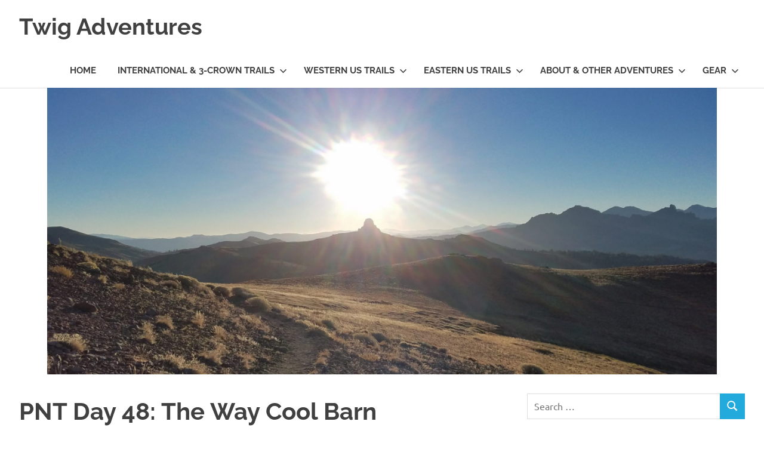

--- FILE ---
content_type: text/html; charset=UTF-8
request_url: https://twigadventures.com/pnt-day-48-way-cool-barn/
body_size: 22525
content:
<!DOCTYPE html>
<html lang="en-US">

<head>
<meta charset="UTF-8">
<meta name="viewport" content="width=device-width, initial-scale=1">
<link rel="profile" href="http://gmpg.org/xfn/11">
<link rel="pingback" href="https://twigadventures.com/xmlrpc.php">

<title>PNT Day 48: The Way Cool Barn &#8211; Twig Adventures</title>
<meta name='robots' content='max-image-preview:large' />
<link rel='dns-prefetch' href='//stats.wp.com' />
<link rel='dns-prefetch' href='//widgets.wp.com' />
<link rel='dns-prefetch' href='//s0.wp.com' />
<link rel='dns-prefetch' href='//0.gravatar.com' />
<link rel='dns-prefetch' href='//1.gravatar.com' />
<link rel='dns-prefetch' href='//2.gravatar.com' />
<link rel='preconnect' href='//c0.wp.com' />
<link rel="alternate" type="application/rss+xml" title="Twig Adventures &raquo; Feed" href="https://twigadventures.com/feed/" />
<link rel="alternate" type="application/rss+xml" title="Twig Adventures &raquo; Comments Feed" href="https://twigadventures.com/comments/feed/" />
<link rel="alternate" type="application/rss+xml" title="Twig Adventures &raquo; PNT Day 48: The Way Cool Barn Comments Feed" href="https://twigadventures.com/pnt-day-48-way-cool-barn/feed/" />
<link rel="alternate" title="oEmbed (JSON)" type="application/json+oembed" href="https://twigadventures.com/wp-json/oembed/1.0/embed?url=https%3A%2F%2Ftwigadventures.com%2Fpnt-day-48-way-cool-barn%2F" />
<link rel="alternate" title="oEmbed (XML)" type="text/xml+oembed" href="https://twigadventures.com/wp-json/oembed/1.0/embed?url=https%3A%2F%2Ftwigadventures.com%2Fpnt-day-48-way-cool-barn%2F&#038;format=xml" />
<style id='wp-img-auto-sizes-contain-inline-css' type='text/css'>
img:is([sizes=auto i],[sizes^="auto," i]){contain-intrinsic-size:3000px 1500px}
/*# sourceURL=wp-img-auto-sizes-contain-inline-css */
</style>

<link rel='stylesheet' id='poseidon-theme-fonts-css' href='https://twigadventures.com/wp-content/fonts/3b7c9daac3c5c35bc5dd102b85c8972a.css?ver=20201110' type='text/css' media='all' />
<style id='wp-emoji-styles-inline-css' type='text/css'>

	img.wp-smiley, img.emoji {
		display: inline !important;
		border: none !important;
		box-shadow: none !important;
		height: 1em !important;
		width: 1em !important;
		margin: 0 0.07em !important;
		vertical-align: -0.1em !important;
		background: none !important;
		padding: 0 !important;
	}
/*# sourceURL=wp-emoji-styles-inline-css */
</style>
<link rel='stylesheet' id='wp-block-library-css' href='https://c0.wp.com/c/6.9/wp-includes/css/dist/block-library/style.min.css' type='text/css' media='all' />
<style id='wp-block-gallery-inline-css' type='text/css'>
.blocks-gallery-grid:not(.has-nested-images),.wp-block-gallery:not(.has-nested-images){display:flex;flex-wrap:wrap;list-style-type:none;margin:0;padding:0}.blocks-gallery-grid:not(.has-nested-images) .blocks-gallery-image,.blocks-gallery-grid:not(.has-nested-images) .blocks-gallery-item,.wp-block-gallery:not(.has-nested-images) .blocks-gallery-image,.wp-block-gallery:not(.has-nested-images) .blocks-gallery-item{display:flex;flex-direction:column;flex-grow:1;justify-content:center;margin:0 1em 1em 0;position:relative;width:calc(50% - 1em)}.blocks-gallery-grid:not(.has-nested-images) .blocks-gallery-image:nth-of-type(2n),.blocks-gallery-grid:not(.has-nested-images) .blocks-gallery-item:nth-of-type(2n),.wp-block-gallery:not(.has-nested-images) .blocks-gallery-image:nth-of-type(2n),.wp-block-gallery:not(.has-nested-images) .blocks-gallery-item:nth-of-type(2n){margin-right:0}.blocks-gallery-grid:not(.has-nested-images) .blocks-gallery-image figure,.blocks-gallery-grid:not(.has-nested-images) .blocks-gallery-item figure,.wp-block-gallery:not(.has-nested-images) .blocks-gallery-image figure,.wp-block-gallery:not(.has-nested-images) .blocks-gallery-item figure{align-items:flex-end;display:flex;height:100%;justify-content:flex-start;margin:0}.blocks-gallery-grid:not(.has-nested-images) .blocks-gallery-image img,.blocks-gallery-grid:not(.has-nested-images) .blocks-gallery-item img,.wp-block-gallery:not(.has-nested-images) .blocks-gallery-image img,.wp-block-gallery:not(.has-nested-images) .blocks-gallery-item img{display:block;height:auto;max-width:100%;width:auto}.blocks-gallery-grid:not(.has-nested-images) .blocks-gallery-image figcaption,.blocks-gallery-grid:not(.has-nested-images) .blocks-gallery-item figcaption,.wp-block-gallery:not(.has-nested-images) .blocks-gallery-image figcaption,.wp-block-gallery:not(.has-nested-images) .blocks-gallery-item figcaption{background:linear-gradient(0deg,#000000b3,#0000004d 70%,#0000);bottom:0;box-sizing:border-box;color:#fff;font-size:.8em;margin:0;max-height:100%;overflow:auto;padding:3em .77em .7em;position:absolute;text-align:center;width:100%;z-index:2}.blocks-gallery-grid:not(.has-nested-images) .blocks-gallery-image figcaption img,.blocks-gallery-grid:not(.has-nested-images) .blocks-gallery-item figcaption img,.wp-block-gallery:not(.has-nested-images) .blocks-gallery-image figcaption img,.wp-block-gallery:not(.has-nested-images) .blocks-gallery-item figcaption img{display:inline}.blocks-gallery-grid:not(.has-nested-images) figcaption,.wp-block-gallery:not(.has-nested-images) figcaption{flex-grow:1}.blocks-gallery-grid:not(.has-nested-images).is-cropped .blocks-gallery-image a,.blocks-gallery-grid:not(.has-nested-images).is-cropped .blocks-gallery-image img,.blocks-gallery-grid:not(.has-nested-images).is-cropped .blocks-gallery-item a,.blocks-gallery-grid:not(.has-nested-images).is-cropped .blocks-gallery-item img,.wp-block-gallery:not(.has-nested-images).is-cropped .blocks-gallery-image a,.wp-block-gallery:not(.has-nested-images).is-cropped .blocks-gallery-image img,.wp-block-gallery:not(.has-nested-images).is-cropped .blocks-gallery-item a,.wp-block-gallery:not(.has-nested-images).is-cropped .blocks-gallery-item img{flex:1;height:100%;object-fit:cover;width:100%}.blocks-gallery-grid:not(.has-nested-images).columns-1 .blocks-gallery-image,.blocks-gallery-grid:not(.has-nested-images).columns-1 .blocks-gallery-item,.wp-block-gallery:not(.has-nested-images).columns-1 .blocks-gallery-image,.wp-block-gallery:not(.has-nested-images).columns-1 .blocks-gallery-item{margin-right:0;width:100%}@media (min-width:600px){.blocks-gallery-grid:not(.has-nested-images).columns-3 .blocks-gallery-image,.blocks-gallery-grid:not(.has-nested-images).columns-3 .blocks-gallery-item,.wp-block-gallery:not(.has-nested-images).columns-3 .blocks-gallery-image,.wp-block-gallery:not(.has-nested-images).columns-3 .blocks-gallery-item{margin-right:1em;width:calc(33.33333% - .66667em)}.blocks-gallery-grid:not(.has-nested-images).columns-4 .blocks-gallery-image,.blocks-gallery-grid:not(.has-nested-images).columns-4 .blocks-gallery-item,.wp-block-gallery:not(.has-nested-images).columns-4 .blocks-gallery-image,.wp-block-gallery:not(.has-nested-images).columns-4 .blocks-gallery-item{margin-right:1em;width:calc(25% - .75em)}.blocks-gallery-grid:not(.has-nested-images).columns-5 .blocks-gallery-image,.blocks-gallery-grid:not(.has-nested-images).columns-5 .blocks-gallery-item,.wp-block-gallery:not(.has-nested-images).columns-5 .blocks-gallery-image,.wp-block-gallery:not(.has-nested-images).columns-5 .blocks-gallery-item{margin-right:1em;width:calc(20% - .8em)}.blocks-gallery-grid:not(.has-nested-images).columns-6 .blocks-gallery-image,.blocks-gallery-grid:not(.has-nested-images).columns-6 .blocks-gallery-item,.wp-block-gallery:not(.has-nested-images).columns-6 .blocks-gallery-image,.wp-block-gallery:not(.has-nested-images).columns-6 .blocks-gallery-item{margin-right:1em;width:calc(16.66667% - .83333em)}.blocks-gallery-grid:not(.has-nested-images).columns-7 .blocks-gallery-image,.blocks-gallery-grid:not(.has-nested-images).columns-7 .blocks-gallery-item,.wp-block-gallery:not(.has-nested-images).columns-7 .blocks-gallery-image,.wp-block-gallery:not(.has-nested-images).columns-7 .blocks-gallery-item{margin-right:1em;width:calc(14.28571% - .85714em)}.blocks-gallery-grid:not(.has-nested-images).columns-8 .blocks-gallery-image,.blocks-gallery-grid:not(.has-nested-images).columns-8 .blocks-gallery-item,.wp-block-gallery:not(.has-nested-images).columns-8 .blocks-gallery-image,.wp-block-gallery:not(.has-nested-images).columns-8 .blocks-gallery-item{margin-right:1em;width:calc(12.5% - .875em)}.blocks-gallery-grid:not(.has-nested-images).columns-1 .blocks-gallery-image:nth-of-type(1n),.blocks-gallery-grid:not(.has-nested-images).columns-1 .blocks-gallery-item:nth-of-type(1n),.blocks-gallery-grid:not(.has-nested-images).columns-2 .blocks-gallery-image:nth-of-type(2n),.blocks-gallery-grid:not(.has-nested-images).columns-2 .blocks-gallery-item:nth-of-type(2n),.blocks-gallery-grid:not(.has-nested-images).columns-3 .blocks-gallery-image:nth-of-type(3n),.blocks-gallery-grid:not(.has-nested-images).columns-3 .blocks-gallery-item:nth-of-type(3n),.blocks-gallery-grid:not(.has-nested-images).columns-4 .blocks-gallery-image:nth-of-type(4n),.blocks-gallery-grid:not(.has-nested-images).columns-4 .blocks-gallery-item:nth-of-type(4n),.blocks-gallery-grid:not(.has-nested-images).columns-5 .blocks-gallery-image:nth-of-type(5n),.blocks-gallery-grid:not(.has-nested-images).columns-5 .blocks-gallery-item:nth-of-type(5n),.blocks-gallery-grid:not(.has-nested-images).columns-6 .blocks-gallery-image:nth-of-type(6n),.blocks-gallery-grid:not(.has-nested-images).columns-6 .blocks-gallery-item:nth-of-type(6n),.blocks-gallery-grid:not(.has-nested-images).columns-7 .blocks-gallery-image:nth-of-type(7n),.blocks-gallery-grid:not(.has-nested-images).columns-7 .blocks-gallery-item:nth-of-type(7n),.blocks-gallery-grid:not(.has-nested-images).columns-8 .blocks-gallery-image:nth-of-type(8n),.blocks-gallery-grid:not(.has-nested-images).columns-8 .blocks-gallery-item:nth-of-type(8n),.wp-block-gallery:not(.has-nested-images).columns-1 .blocks-gallery-image:nth-of-type(1n),.wp-block-gallery:not(.has-nested-images).columns-1 .blocks-gallery-item:nth-of-type(1n),.wp-block-gallery:not(.has-nested-images).columns-2 .blocks-gallery-image:nth-of-type(2n),.wp-block-gallery:not(.has-nested-images).columns-2 .blocks-gallery-item:nth-of-type(2n),.wp-block-gallery:not(.has-nested-images).columns-3 .blocks-gallery-image:nth-of-type(3n),.wp-block-gallery:not(.has-nested-images).columns-3 .blocks-gallery-item:nth-of-type(3n),.wp-block-gallery:not(.has-nested-images).columns-4 .blocks-gallery-image:nth-of-type(4n),.wp-block-gallery:not(.has-nested-images).columns-4 .blocks-gallery-item:nth-of-type(4n),.wp-block-gallery:not(.has-nested-images).columns-5 .blocks-gallery-image:nth-of-type(5n),.wp-block-gallery:not(.has-nested-images).columns-5 .blocks-gallery-item:nth-of-type(5n),.wp-block-gallery:not(.has-nested-images).columns-6 .blocks-gallery-image:nth-of-type(6n),.wp-block-gallery:not(.has-nested-images).columns-6 .blocks-gallery-item:nth-of-type(6n),.wp-block-gallery:not(.has-nested-images).columns-7 .blocks-gallery-image:nth-of-type(7n),.wp-block-gallery:not(.has-nested-images).columns-7 .blocks-gallery-item:nth-of-type(7n),.wp-block-gallery:not(.has-nested-images).columns-8 .blocks-gallery-image:nth-of-type(8n),.wp-block-gallery:not(.has-nested-images).columns-8 .blocks-gallery-item:nth-of-type(8n){margin-right:0}}.blocks-gallery-grid:not(.has-nested-images) .blocks-gallery-image:last-child,.blocks-gallery-grid:not(.has-nested-images) .blocks-gallery-item:last-child,.wp-block-gallery:not(.has-nested-images) .blocks-gallery-image:last-child,.wp-block-gallery:not(.has-nested-images) .blocks-gallery-item:last-child{margin-right:0}.blocks-gallery-grid:not(.has-nested-images).alignleft,.blocks-gallery-grid:not(.has-nested-images).alignright,.wp-block-gallery:not(.has-nested-images).alignleft,.wp-block-gallery:not(.has-nested-images).alignright{max-width:420px;width:100%}.blocks-gallery-grid:not(.has-nested-images).aligncenter .blocks-gallery-item figure,.wp-block-gallery:not(.has-nested-images).aligncenter .blocks-gallery-item figure{justify-content:center}.wp-block-gallery:not(.is-cropped) .blocks-gallery-item{align-self:flex-start}figure.wp-block-gallery.has-nested-images{align-items:normal}.wp-block-gallery.has-nested-images figure.wp-block-image:not(#individual-image){margin:0;width:calc(50% - var(--wp--style--unstable-gallery-gap, 16px)/2)}.wp-block-gallery.has-nested-images figure.wp-block-image{box-sizing:border-box;display:flex;flex-direction:column;flex-grow:1;justify-content:center;max-width:100%;position:relative}.wp-block-gallery.has-nested-images figure.wp-block-image>a,.wp-block-gallery.has-nested-images figure.wp-block-image>div{flex-direction:column;flex-grow:1;margin:0}.wp-block-gallery.has-nested-images figure.wp-block-image img{display:block;height:auto;max-width:100%!important;width:auto}.wp-block-gallery.has-nested-images figure.wp-block-image figcaption,.wp-block-gallery.has-nested-images figure.wp-block-image:has(figcaption):before{bottom:0;left:0;max-height:100%;position:absolute;right:0}.wp-block-gallery.has-nested-images figure.wp-block-image:has(figcaption):before{backdrop-filter:blur(3px);content:"";height:100%;-webkit-mask-image:linear-gradient(0deg,#000 20%,#0000);mask-image:linear-gradient(0deg,#000 20%,#0000);max-height:40%;pointer-events:none}.wp-block-gallery.has-nested-images figure.wp-block-image figcaption{box-sizing:border-box;color:#fff;font-size:13px;margin:0;overflow:auto;padding:1em;text-align:center;text-shadow:0 0 1.5px #000}.wp-block-gallery.has-nested-images figure.wp-block-image figcaption::-webkit-scrollbar{height:12px;width:12px}.wp-block-gallery.has-nested-images figure.wp-block-image figcaption::-webkit-scrollbar-track{background-color:initial}.wp-block-gallery.has-nested-images figure.wp-block-image figcaption::-webkit-scrollbar-thumb{background-clip:padding-box;background-color:initial;border:3px solid #0000;border-radius:8px}.wp-block-gallery.has-nested-images figure.wp-block-image figcaption:focus-within::-webkit-scrollbar-thumb,.wp-block-gallery.has-nested-images figure.wp-block-image figcaption:focus::-webkit-scrollbar-thumb,.wp-block-gallery.has-nested-images figure.wp-block-image figcaption:hover::-webkit-scrollbar-thumb{background-color:#fffc}.wp-block-gallery.has-nested-images figure.wp-block-image figcaption{scrollbar-color:#0000 #0000;scrollbar-gutter:stable both-edges;scrollbar-width:thin}.wp-block-gallery.has-nested-images figure.wp-block-image figcaption:focus,.wp-block-gallery.has-nested-images figure.wp-block-image figcaption:focus-within,.wp-block-gallery.has-nested-images figure.wp-block-image figcaption:hover{scrollbar-color:#fffc #0000}.wp-block-gallery.has-nested-images figure.wp-block-image figcaption{will-change:transform}@media (hover:none){.wp-block-gallery.has-nested-images figure.wp-block-image figcaption{scrollbar-color:#fffc #0000}}.wp-block-gallery.has-nested-images figure.wp-block-image figcaption{background:linear-gradient(0deg,#0006,#0000)}.wp-block-gallery.has-nested-images figure.wp-block-image figcaption img{display:inline}.wp-block-gallery.has-nested-images figure.wp-block-image figcaption a{color:inherit}.wp-block-gallery.has-nested-images figure.wp-block-image.has-custom-border img{box-sizing:border-box}.wp-block-gallery.has-nested-images figure.wp-block-image.has-custom-border>a,.wp-block-gallery.has-nested-images figure.wp-block-image.has-custom-border>div,.wp-block-gallery.has-nested-images figure.wp-block-image.is-style-rounded>a,.wp-block-gallery.has-nested-images figure.wp-block-image.is-style-rounded>div{flex:1 1 auto}.wp-block-gallery.has-nested-images figure.wp-block-image.has-custom-border figcaption,.wp-block-gallery.has-nested-images figure.wp-block-image.is-style-rounded figcaption{background:none;color:inherit;flex:initial;margin:0;padding:10px 10px 9px;position:relative;text-shadow:none}.wp-block-gallery.has-nested-images figure.wp-block-image.has-custom-border:before,.wp-block-gallery.has-nested-images figure.wp-block-image.is-style-rounded:before{content:none}.wp-block-gallery.has-nested-images figcaption{flex-basis:100%;flex-grow:1;text-align:center}.wp-block-gallery.has-nested-images:not(.is-cropped) figure.wp-block-image:not(#individual-image){margin-bottom:auto;margin-top:0}.wp-block-gallery.has-nested-images.is-cropped figure.wp-block-image:not(#individual-image){align-self:inherit}.wp-block-gallery.has-nested-images.is-cropped figure.wp-block-image:not(#individual-image)>a,.wp-block-gallery.has-nested-images.is-cropped figure.wp-block-image:not(#individual-image)>div:not(.components-drop-zone){display:flex}.wp-block-gallery.has-nested-images.is-cropped figure.wp-block-image:not(#individual-image) a,.wp-block-gallery.has-nested-images.is-cropped figure.wp-block-image:not(#individual-image) img{flex:1 0 0%;height:100%;object-fit:cover;width:100%}.wp-block-gallery.has-nested-images.columns-1 figure.wp-block-image:not(#individual-image){width:100%}@media (min-width:600px){.wp-block-gallery.has-nested-images.columns-3 figure.wp-block-image:not(#individual-image){width:calc(33.33333% - var(--wp--style--unstable-gallery-gap, 16px)*.66667)}.wp-block-gallery.has-nested-images.columns-4 figure.wp-block-image:not(#individual-image){width:calc(25% - var(--wp--style--unstable-gallery-gap, 16px)*.75)}.wp-block-gallery.has-nested-images.columns-5 figure.wp-block-image:not(#individual-image){width:calc(20% - var(--wp--style--unstable-gallery-gap, 16px)*.8)}.wp-block-gallery.has-nested-images.columns-6 figure.wp-block-image:not(#individual-image){width:calc(16.66667% - var(--wp--style--unstable-gallery-gap, 16px)*.83333)}.wp-block-gallery.has-nested-images.columns-7 figure.wp-block-image:not(#individual-image){width:calc(14.28571% - var(--wp--style--unstable-gallery-gap, 16px)*.85714)}.wp-block-gallery.has-nested-images.columns-8 figure.wp-block-image:not(#individual-image){width:calc(12.5% - var(--wp--style--unstable-gallery-gap, 16px)*.875)}.wp-block-gallery.has-nested-images.columns-default figure.wp-block-image:not(#individual-image){width:calc(33.33% - var(--wp--style--unstable-gallery-gap, 16px)*.66667)}.wp-block-gallery.has-nested-images.columns-default figure.wp-block-image:not(#individual-image):first-child:nth-last-child(2),.wp-block-gallery.has-nested-images.columns-default figure.wp-block-image:not(#individual-image):first-child:nth-last-child(2)~figure.wp-block-image:not(#individual-image){width:calc(50% - var(--wp--style--unstable-gallery-gap, 16px)*.5)}.wp-block-gallery.has-nested-images.columns-default figure.wp-block-image:not(#individual-image):first-child:last-child{width:100%}}.wp-block-gallery.has-nested-images.alignleft,.wp-block-gallery.has-nested-images.alignright{max-width:420px;width:100%}.wp-block-gallery.has-nested-images.aligncenter{justify-content:center}
/*# sourceURL=https://c0.wp.com/c/6.9/wp-includes/blocks/gallery/style.min.css */
</style>
<style id='wp-block-image-inline-css' type='text/css'>
.wp-block-image>a,.wp-block-image>figure>a{display:inline-block}.wp-block-image img{box-sizing:border-box;height:auto;max-width:100%;vertical-align:bottom}@media not (prefers-reduced-motion){.wp-block-image img.hide{visibility:hidden}.wp-block-image img.show{animation:show-content-image .4s}}.wp-block-image[style*=border-radius] img,.wp-block-image[style*=border-radius]>a{border-radius:inherit}.wp-block-image.has-custom-border img{box-sizing:border-box}.wp-block-image.aligncenter{text-align:center}.wp-block-image.alignfull>a,.wp-block-image.alignwide>a{width:100%}.wp-block-image.alignfull img,.wp-block-image.alignwide img{height:auto;width:100%}.wp-block-image .aligncenter,.wp-block-image .alignleft,.wp-block-image .alignright,.wp-block-image.aligncenter,.wp-block-image.alignleft,.wp-block-image.alignright{display:table}.wp-block-image .aligncenter>figcaption,.wp-block-image .alignleft>figcaption,.wp-block-image .alignright>figcaption,.wp-block-image.aligncenter>figcaption,.wp-block-image.alignleft>figcaption,.wp-block-image.alignright>figcaption{caption-side:bottom;display:table-caption}.wp-block-image .alignleft{float:left;margin:.5em 1em .5em 0}.wp-block-image .alignright{float:right;margin:.5em 0 .5em 1em}.wp-block-image .aligncenter{margin-left:auto;margin-right:auto}.wp-block-image :where(figcaption){margin-bottom:1em;margin-top:.5em}.wp-block-image.is-style-circle-mask img{border-radius:9999px}@supports ((-webkit-mask-image:none) or (mask-image:none)) or (-webkit-mask-image:none){.wp-block-image.is-style-circle-mask img{border-radius:0;-webkit-mask-image:url('data:image/svg+xml;utf8,<svg viewBox="0 0 100 100" xmlns="http://www.w3.org/2000/svg"><circle cx="50" cy="50" r="50"/></svg>');mask-image:url('data:image/svg+xml;utf8,<svg viewBox="0 0 100 100" xmlns="http://www.w3.org/2000/svg"><circle cx="50" cy="50" r="50"/></svg>');mask-mode:alpha;-webkit-mask-position:center;mask-position:center;-webkit-mask-repeat:no-repeat;mask-repeat:no-repeat;-webkit-mask-size:contain;mask-size:contain}}:root :where(.wp-block-image.is-style-rounded img,.wp-block-image .is-style-rounded img){border-radius:9999px}.wp-block-image figure{margin:0}.wp-lightbox-container{display:flex;flex-direction:column;position:relative}.wp-lightbox-container img{cursor:zoom-in}.wp-lightbox-container img:hover+button{opacity:1}.wp-lightbox-container button{align-items:center;backdrop-filter:blur(16px) saturate(180%);background-color:#5a5a5a40;border:none;border-radius:4px;cursor:zoom-in;display:flex;height:20px;justify-content:center;opacity:0;padding:0;position:absolute;right:16px;text-align:center;top:16px;width:20px;z-index:100}@media not (prefers-reduced-motion){.wp-lightbox-container button{transition:opacity .2s ease}}.wp-lightbox-container button:focus-visible{outline:3px auto #5a5a5a40;outline:3px auto -webkit-focus-ring-color;outline-offset:3px}.wp-lightbox-container button:hover{cursor:pointer;opacity:1}.wp-lightbox-container button:focus{opacity:1}.wp-lightbox-container button:focus,.wp-lightbox-container button:hover,.wp-lightbox-container button:not(:hover):not(:active):not(.has-background){background-color:#5a5a5a40;border:none}.wp-lightbox-overlay{box-sizing:border-box;cursor:zoom-out;height:100vh;left:0;overflow:hidden;position:fixed;top:0;visibility:hidden;width:100%;z-index:100000}.wp-lightbox-overlay .close-button{align-items:center;cursor:pointer;display:flex;justify-content:center;min-height:40px;min-width:40px;padding:0;position:absolute;right:calc(env(safe-area-inset-right) + 16px);top:calc(env(safe-area-inset-top) + 16px);z-index:5000000}.wp-lightbox-overlay .close-button:focus,.wp-lightbox-overlay .close-button:hover,.wp-lightbox-overlay .close-button:not(:hover):not(:active):not(.has-background){background:none;border:none}.wp-lightbox-overlay .lightbox-image-container{height:var(--wp--lightbox-container-height);left:50%;overflow:hidden;position:absolute;top:50%;transform:translate(-50%,-50%);transform-origin:top left;width:var(--wp--lightbox-container-width);z-index:9999999999}.wp-lightbox-overlay .wp-block-image{align-items:center;box-sizing:border-box;display:flex;height:100%;justify-content:center;margin:0;position:relative;transform-origin:0 0;width:100%;z-index:3000000}.wp-lightbox-overlay .wp-block-image img{height:var(--wp--lightbox-image-height);min-height:var(--wp--lightbox-image-height);min-width:var(--wp--lightbox-image-width);width:var(--wp--lightbox-image-width)}.wp-lightbox-overlay .wp-block-image figcaption{display:none}.wp-lightbox-overlay button{background:none;border:none}.wp-lightbox-overlay .scrim{background-color:#fff;height:100%;opacity:.9;position:absolute;width:100%;z-index:2000000}.wp-lightbox-overlay.active{visibility:visible}@media not (prefers-reduced-motion){.wp-lightbox-overlay.active{animation:turn-on-visibility .25s both}.wp-lightbox-overlay.active img{animation:turn-on-visibility .35s both}.wp-lightbox-overlay.show-closing-animation:not(.active){animation:turn-off-visibility .35s both}.wp-lightbox-overlay.show-closing-animation:not(.active) img{animation:turn-off-visibility .25s both}.wp-lightbox-overlay.zoom.active{animation:none;opacity:1;visibility:visible}.wp-lightbox-overlay.zoom.active .lightbox-image-container{animation:lightbox-zoom-in .4s}.wp-lightbox-overlay.zoom.active .lightbox-image-container img{animation:none}.wp-lightbox-overlay.zoom.active .scrim{animation:turn-on-visibility .4s forwards}.wp-lightbox-overlay.zoom.show-closing-animation:not(.active){animation:none}.wp-lightbox-overlay.zoom.show-closing-animation:not(.active) .lightbox-image-container{animation:lightbox-zoom-out .4s}.wp-lightbox-overlay.zoom.show-closing-animation:not(.active) .lightbox-image-container img{animation:none}.wp-lightbox-overlay.zoom.show-closing-animation:not(.active) .scrim{animation:turn-off-visibility .4s forwards}}@keyframes show-content-image{0%{visibility:hidden}99%{visibility:hidden}to{visibility:visible}}@keyframes turn-on-visibility{0%{opacity:0}to{opacity:1}}@keyframes turn-off-visibility{0%{opacity:1;visibility:visible}99%{opacity:0;visibility:visible}to{opacity:0;visibility:hidden}}@keyframes lightbox-zoom-in{0%{transform:translate(calc((-100vw + var(--wp--lightbox-scrollbar-width))/2 + var(--wp--lightbox-initial-left-position)),calc(-50vh + var(--wp--lightbox-initial-top-position))) scale(var(--wp--lightbox-scale))}to{transform:translate(-50%,-50%) scale(1)}}@keyframes lightbox-zoom-out{0%{transform:translate(-50%,-50%) scale(1);visibility:visible}99%{visibility:visible}to{transform:translate(calc((-100vw + var(--wp--lightbox-scrollbar-width))/2 + var(--wp--lightbox-initial-left-position)),calc(-50vh + var(--wp--lightbox-initial-top-position))) scale(var(--wp--lightbox-scale));visibility:hidden}}
/*# sourceURL=https://c0.wp.com/c/6.9/wp-includes/blocks/image/style.min.css */
</style>
<style id='wp-block-paragraph-inline-css' type='text/css'>
.is-small-text{font-size:.875em}.is-regular-text{font-size:1em}.is-large-text{font-size:2.25em}.is-larger-text{font-size:3em}.has-drop-cap:not(:focus):first-letter{float:left;font-size:8.4em;font-style:normal;font-weight:100;line-height:.68;margin:.05em .1em 0 0;text-transform:uppercase}body.rtl .has-drop-cap:not(:focus):first-letter{float:none;margin-left:.1em}p.has-drop-cap.has-background{overflow:hidden}:root :where(p.has-background){padding:1.25em 2.375em}:where(p.has-text-color:not(.has-link-color)) a{color:inherit}p.has-text-align-left[style*="writing-mode:vertical-lr"],p.has-text-align-right[style*="writing-mode:vertical-rl"]{rotate:180deg}
/*# sourceURL=https://c0.wp.com/c/6.9/wp-includes/blocks/paragraph/style.min.css */
</style>
<style id='global-styles-inline-css' type='text/css'>
:root{--wp--preset--aspect-ratio--square: 1;--wp--preset--aspect-ratio--4-3: 4/3;--wp--preset--aspect-ratio--3-4: 3/4;--wp--preset--aspect-ratio--3-2: 3/2;--wp--preset--aspect-ratio--2-3: 2/3;--wp--preset--aspect-ratio--16-9: 16/9;--wp--preset--aspect-ratio--9-16: 9/16;--wp--preset--color--black: #000000;--wp--preset--color--cyan-bluish-gray: #abb8c3;--wp--preset--color--white: #ffffff;--wp--preset--color--pale-pink: #f78da7;--wp--preset--color--vivid-red: #cf2e2e;--wp--preset--color--luminous-vivid-orange: #ff6900;--wp--preset--color--luminous-vivid-amber: #fcb900;--wp--preset--color--light-green-cyan: #7bdcb5;--wp--preset--color--vivid-green-cyan: #00d084;--wp--preset--color--pale-cyan-blue: #8ed1fc;--wp--preset--color--vivid-cyan-blue: #0693e3;--wp--preset--color--vivid-purple: #9b51e0;--wp--preset--color--primary: #22aadd;--wp--preset--color--secondary: #0084b7;--wp--preset--color--tertiary: #005e91;--wp--preset--color--accent: #dd2e22;--wp--preset--color--highlight: #00b734;--wp--preset--color--light-gray: #eeeeee;--wp--preset--color--gray: #777777;--wp--preset--color--dark-gray: #404040;--wp--preset--gradient--vivid-cyan-blue-to-vivid-purple: linear-gradient(135deg,rgb(6,147,227) 0%,rgb(155,81,224) 100%);--wp--preset--gradient--light-green-cyan-to-vivid-green-cyan: linear-gradient(135deg,rgb(122,220,180) 0%,rgb(0,208,130) 100%);--wp--preset--gradient--luminous-vivid-amber-to-luminous-vivid-orange: linear-gradient(135deg,rgb(252,185,0) 0%,rgb(255,105,0) 100%);--wp--preset--gradient--luminous-vivid-orange-to-vivid-red: linear-gradient(135deg,rgb(255,105,0) 0%,rgb(207,46,46) 100%);--wp--preset--gradient--very-light-gray-to-cyan-bluish-gray: linear-gradient(135deg,rgb(238,238,238) 0%,rgb(169,184,195) 100%);--wp--preset--gradient--cool-to-warm-spectrum: linear-gradient(135deg,rgb(74,234,220) 0%,rgb(151,120,209) 20%,rgb(207,42,186) 40%,rgb(238,44,130) 60%,rgb(251,105,98) 80%,rgb(254,248,76) 100%);--wp--preset--gradient--blush-light-purple: linear-gradient(135deg,rgb(255,206,236) 0%,rgb(152,150,240) 100%);--wp--preset--gradient--blush-bordeaux: linear-gradient(135deg,rgb(254,205,165) 0%,rgb(254,45,45) 50%,rgb(107,0,62) 100%);--wp--preset--gradient--luminous-dusk: linear-gradient(135deg,rgb(255,203,112) 0%,rgb(199,81,192) 50%,rgb(65,88,208) 100%);--wp--preset--gradient--pale-ocean: linear-gradient(135deg,rgb(255,245,203) 0%,rgb(182,227,212) 50%,rgb(51,167,181) 100%);--wp--preset--gradient--electric-grass: linear-gradient(135deg,rgb(202,248,128) 0%,rgb(113,206,126) 100%);--wp--preset--gradient--midnight: linear-gradient(135deg,rgb(2,3,129) 0%,rgb(40,116,252) 100%);--wp--preset--font-size--small: 13px;--wp--preset--font-size--medium: 20px;--wp--preset--font-size--large: 36px;--wp--preset--font-size--x-large: 42px;--wp--preset--spacing--20: 0.44rem;--wp--preset--spacing--30: 0.67rem;--wp--preset--spacing--40: 1rem;--wp--preset--spacing--50: 1.5rem;--wp--preset--spacing--60: 2.25rem;--wp--preset--spacing--70: 3.38rem;--wp--preset--spacing--80: 5.06rem;--wp--preset--shadow--natural: 6px 6px 9px rgba(0, 0, 0, 0.2);--wp--preset--shadow--deep: 12px 12px 50px rgba(0, 0, 0, 0.4);--wp--preset--shadow--sharp: 6px 6px 0px rgba(0, 0, 0, 0.2);--wp--preset--shadow--outlined: 6px 6px 0px -3px rgb(255, 255, 255), 6px 6px rgb(0, 0, 0);--wp--preset--shadow--crisp: 6px 6px 0px rgb(0, 0, 0);}:where(.is-layout-flex){gap: 0.5em;}:where(.is-layout-grid){gap: 0.5em;}body .is-layout-flex{display: flex;}.is-layout-flex{flex-wrap: wrap;align-items: center;}.is-layout-flex > :is(*, div){margin: 0;}body .is-layout-grid{display: grid;}.is-layout-grid > :is(*, div){margin: 0;}:where(.wp-block-columns.is-layout-flex){gap: 2em;}:where(.wp-block-columns.is-layout-grid){gap: 2em;}:where(.wp-block-post-template.is-layout-flex){gap: 1.25em;}:where(.wp-block-post-template.is-layout-grid){gap: 1.25em;}.has-black-color{color: var(--wp--preset--color--black) !important;}.has-cyan-bluish-gray-color{color: var(--wp--preset--color--cyan-bluish-gray) !important;}.has-white-color{color: var(--wp--preset--color--white) !important;}.has-pale-pink-color{color: var(--wp--preset--color--pale-pink) !important;}.has-vivid-red-color{color: var(--wp--preset--color--vivid-red) !important;}.has-luminous-vivid-orange-color{color: var(--wp--preset--color--luminous-vivid-orange) !important;}.has-luminous-vivid-amber-color{color: var(--wp--preset--color--luminous-vivid-amber) !important;}.has-light-green-cyan-color{color: var(--wp--preset--color--light-green-cyan) !important;}.has-vivid-green-cyan-color{color: var(--wp--preset--color--vivid-green-cyan) !important;}.has-pale-cyan-blue-color{color: var(--wp--preset--color--pale-cyan-blue) !important;}.has-vivid-cyan-blue-color{color: var(--wp--preset--color--vivid-cyan-blue) !important;}.has-vivid-purple-color{color: var(--wp--preset--color--vivid-purple) !important;}.has-black-background-color{background-color: var(--wp--preset--color--black) !important;}.has-cyan-bluish-gray-background-color{background-color: var(--wp--preset--color--cyan-bluish-gray) !important;}.has-white-background-color{background-color: var(--wp--preset--color--white) !important;}.has-pale-pink-background-color{background-color: var(--wp--preset--color--pale-pink) !important;}.has-vivid-red-background-color{background-color: var(--wp--preset--color--vivid-red) !important;}.has-luminous-vivid-orange-background-color{background-color: var(--wp--preset--color--luminous-vivid-orange) !important;}.has-luminous-vivid-amber-background-color{background-color: var(--wp--preset--color--luminous-vivid-amber) !important;}.has-light-green-cyan-background-color{background-color: var(--wp--preset--color--light-green-cyan) !important;}.has-vivid-green-cyan-background-color{background-color: var(--wp--preset--color--vivid-green-cyan) !important;}.has-pale-cyan-blue-background-color{background-color: var(--wp--preset--color--pale-cyan-blue) !important;}.has-vivid-cyan-blue-background-color{background-color: var(--wp--preset--color--vivid-cyan-blue) !important;}.has-vivid-purple-background-color{background-color: var(--wp--preset--color--vivid-purple) !important;}.has-black-border-color{border-color: var(--wp--preset--color--black) !important;}.has-cyan-bluish-gray-border-color{border-color: var(--wp--preset--color--cyan-bluish-gray) !important;}.has-white-border-color{border-color: var(--wp--preset--color--white) !important;}.has-pale-pink-border-color{border-color: var(--wp--preset--color--pale-pink) !important;}.has-vivid-red-border-color{border-color: var(--wp--preset--color--vivid-red) !important;}.has-luminous-vivid-orange-border-color{border-color: var(--wp--preset--color--luminous-vivid-orange) !important;}.has-luminous-vivid-amber-border-color{border-color: var(--wp--preset--color--luminous-vivid-amber) !important;}.has-light-green-cyan-border-color{border-color: var(--wp--preset--color--light-green-cyan) !important;}.has-vivid-green-cyan-border-color{border-color: var(--wp--preset--color--vivid-green-cyan) !important;}.has-pale-cyan-blue-border-color{border-color: var(--wp--preset--color--pale-cyan-blue) !important;}.has-vivid-cyan-blue-border-color{border-color: var(--wp--preset--color--vivid-cyan-blue) !important;}.has-vivid-purple-border-color{border-color: var(--wp--preset--color--vivid-purple) !important;}.has-vivid-cyan-blue-to-vivid-purple-gradient-background{background: var(--wp--preset--gradient--vivid-cyan-blue-to-vivid-purple) !important;}.has-light-green-cyan-to-vivid-green-cyan-gradient-background{background: var(--wp--preset--gradient--light-green-cyan-to-vivid-green-cyan) !important;}.has-luminous-vivid-amber-to-luminous-vivid-orange-gradient-background{background: var(--wp--preset--gradient--luminous-vivid-amber-to-luminous-vivid-orange) !important;}.has-luminous-vivid-orange-to-vivid-red-gradient-background{background: var(--wp--preset--gradient--luminous-vivid-orange-to-vivid-red) !important;}.has-very-light-gray-to-cyan-bluish-gray-gradient-background{background: var(--wp--preset--gradient--very-light-gray-to-cyan-bluish-gray) !important;}.has-cool-to-warm-spectrum-gradient-background{background: var(--wp--preset--gradient--cool-to-warm-spectrum) !important;}.has-blush-light-purple-gradient-background{background: var(--wp--preset--gradient--blush-light-purple) !important;}.has-blush-bordeaux-gradient-background{background: var(--wp--preset--gradient--blush-bordeaux) !important;}.has-luminous-dusk-gradient-background{background: var(--wp--preset--gradient--luminous-dusk) !important;}.has-pale-ocean-gradient-background{background: var(--wp--preset--gradient--pale-ocean) !important;}.has-electric-grass-gradient-background{background: var(--wp--preset--gradient--electric-grass) !important;}.has-midnight-gradient-background{background: var(--wp--preset--gradient--midnight) !important;}.has-small-font-size{font-size: var(--wp--preset--font-size--small) !important;}.has-medium-font-size{font-size: var(--wp--preset--font-size--medium) !important;}.has-large-font-size{font-size: var(--wp--preset--font-size--large) !important;}.has-x-large-font-size{font-size: var(--wp--preset--font-size--x-large) !important;}
/*# sourceURL=global-styles-inline-css */
</style>
<style id='core-block-supports-inline-css' type='text/css'>
.wp-block-gallery.wp-block-gallery-1{--wp--style--unstable-gallery-gap:var( --wp--style--gallery-gap-default, var( --gallery-block--gutter-size, var( --wp--style--block-gap, 0.5em ) ) );gap:var( --wp--style--gallery-gap-default, var( --gallery-block--gutter-size, var( --wp--style--block-gap, 0.5em ) ) );}.wp-block-gallery.wp-block-gallery-2{--wp--style--unstable-gallery-gap:var( --wp--style--gallery-gap-default, var( --gallery-block--gutter-size, var( --wp--style--block-gap, 0.5em ) ) );gap:var( --wp--style--gallery-gap-default, var( --gallery-block--gutter-size, var( --wp--style--block-gap, 0.5em ) ) );}
/*# sourceURL=core-block-supports-inline-css */
</style>

<style id='classic-theme-styles-inline-css' type='text/css'>
/*! This file is auto-generated */
.wp-block-button__link{color:#fff;background-color:#32373c;border-radius:9999px;box-shadow:none;text-decoration:none;padding:calc(.667em + 2px) calc(1.333em + 2px);font-size:1.125em}.wp-block-file__button{background:#32373c;color:#fff;text-decoration:none}
/*# sourceURL=/wp-includes/css/classic-themes.min.css */
</style>
<link rel='stylesheet' id='poseidon-stylesheet-css' href='https://twigadventures.com/wp-content/themes/poseidon/style.css?ver=2.4.2' type='text/css' media='all' />
<style id='poseidon-stylesheet-inline-css' type='text/css'>
.site-description { position: absolute; clip: rect(1px, 1px, 1px, 1px); width: 1px; height: 1px; overflow: hidden; }
/*# sourceURL=poseidon-stylesheet-inline-css */
</style>
<link rel='stylesheet' id='jetpack_likes-css' href='https://c0.wp.com/p/jetpack/15.4/modules/likes/style.css' type='text/css' media='all' />
<link rel='stylesheet' id='sharedaddy-css' href='https://c0.wp.com/p/jetpack/15.4/modules/sharedaddy/sharing.css' type='text/css' media='all' />
<link rel='stylesheet' id='social-logos-css' href='https://c0.wp.com/p/jetpack/15.4/_inc/social-logos/social-logos.min.css' type='text/css' media='all' />

<link rel="https://api.w.org/" href="https://twigadventures.com/wp-json/" /><link rel="alternate" title="JSON" type="application/json" href="https://twigadventures.com/wp-json/wp/v2/posts/9106" /><link rel="EditURI" type="application/rsd+xml" title="RSD" href="https://twigadventures.com/xmlrpc.php?rsd" />
<meta name="generator" content="WordPress 6.9" />
<link rel="canonical" href="https://twigadventures.com/pnt-day-48-way-cool-barn/" />
<link rel='shortlink' href='https://twigadventures.com/?p=9106' />
	<style>img#wpstats{display:none}</style>
		
<!-- Jetpack Open Graph Tags -->
<meta property="og:type" content="article" />
<meta property="og:title" content="PNT Day 48: The Way Cool Barn" />
<meta property="og:url" content="https://twigadventures.com/pnt-day-48-way-cool-barn/" />
<meta property="og:description" content="Wednesday, August 17th, 2022, 0940-2000Lake Samish to Whitney junction HWY 20, then Mark&#8217;s Way cool barn,&nbsp;WEBO mm 959, Section 8 Puget Sound24 miles, Gain 2240&#8242;, Loss 2430&#8242;, …" />
<meta property="article:published_time" content="2022-08-31T11:53:00+00:00" />
<meta property="article:modified_time" content="2022-12-04T18:25:08+00:00" />
<meta property="og:site_name" content="Twig Adventures" />
<meta property="og:image" content="https://twigadventures.com/wp-content/uploads/2022/08/wp-16619756950987454262623527389408-150x150.jpg" />
<meta property="og:image:secure_url" content="https://i0.wp.com/twigadventures.com/wp-content/uploads/2022/08/wp-16619756950987454262623527389408-150x150.jpg?ssl=1" />
<meta property="og:image" content="https://twigadventures.com/wp-content/uploads/2022/08/wp-16619756821322281406542863555929-150x150.jpg" />
<meta property="og:image:secure_url" content="https://i0.wp.com/twigadventures.com/wp-content/uploads/2022/08/wp-16619756821322281406542863555929-150x150.jpg?ssl=1" />
<meta property="og:image" content="https://twigadventures.com/wp-content/uploads/2022/08/wp-16619761482207269405863465624853-150x150.jpg" />
<meta property="og:image:secure_url" content="https://i0.wp.com/twigadventures.com/wp-content/uploads/2022/08/wp-16619761482207269405863465624853-150x150.jpg?ssl=1" />
<meta property="og:image" content="https://twigadventures.com/wp-content/uploads/2022/08/wp-16619761112554207767749111834055-150x150.jpg" />
<meta property="og:image:secure_url" content="https://i0.wp.com/twigadventures.com/wp-content/uploads/2022/08/wp-16619761112554207767749111834055-150x150.jpg?ssl=1" />
<meta property="og:image" content="https://twigadventures.com/wp-content/uploads/2022/08/wp-16619761357923366304596865381605-150x150.jpg" />
<meta property="og:image:secure_url" content="https://i0.wp.com/twigadventures.com/wp-content/uploads/2022/08/wp-16619761357923366304596865381605-150x150.jpg?ssl=1" />
<meta property="og:image" content="https://twigadventures.com/wp-content/uploads/2022/08/wp-16619760996216702589548289136932-150x150.jpg" />
<meta property="og:image:secure_url" content="https://i0.wp.com/twigadventures.com/wp-content/uploads/2022/08/wp-16619760996216702589548289136932-150x150.jpg?ssl=1" />
<meta property="og:image" content="https://twigadventures.com/wp-content/uploads/2022/08/wp-16619748663571422539765448466735.jpg" />
<meta property="og:image:secure_url" content="https://i0.wp.com/twigadventures.com/wp-content/uploads/2022/08/wp-16619748663571422539765448466735.jpg?ssl=1" />
<meta property="og:image" content="https://twigadventures.com/wp-content/uploads/2022/08/wp-16619756615231289504370827955274-1024x576.jpg" />
<meta property="og:image:secure_url" content="https://i0.wp.com/twigadventures.com/wp-content/uploads/2022/08/wp-16619756615231289504370827955274-1024x576.jpg?ssl=1" />
<meta property="og:image" content="https://twigadventures.com/wp-content/uploads/2022/08/wp-16619756950987454262623527389408.jpg" />
<meta property="og:image:secure_url" content="https://i0.wp.com/twigadventures.com/wp-content/uploads/2022/08/wp-16619756950987454262623527389408.jpg?ssl=1" />
<meta property="og:image" content="https://twigadventures.com/wp-content/uploads/2022/08/wp-16619756821322281406542863555929.jpg" />
<meta property="og:image:secure_url" content="https://i0.wp.com/twigadventures.com/wp-content/uploads/2022/08/wp-16619756821322281406542863555929.jpg?ssl=1" />
<meta property="og:image" content="https://twigadventures.com/wp-content/uploads/2022/08/wp-16619760843526452788533323334595.jpg" />
<meta property="og:image:secure_url" content="https://i0.wp.com/twigadventures.com/wp-content/uploads/2022/08/wp-16619760843526452788533323334595.jpg?ssl=1" />
<meta property="og:image" content="https://twigadventures.com/wp-content/uploads/2022/08/wp-16619761482207269405863465624853.jpg" />
<meta property="og:image:secure_url" content="https://i0.wp.com/twigadventures.com/wp-content/uploads/2022/08/wp-16619761482207269405863465624853.jpg?ssl=1" />
<meta property="og:image" content="https://twigadventures.com/wp-content/uploads/2022/08/wp-16619761112554207767749111834055-1024x576.jpg" />
<meta property="og:image:secure_url" content="https://i0.wp.com/twigadventures.com/wp-content/uploads/2022/08/wp-16619761112554207767749111834055-1024x576.jpg?ssl=1" />
<meta property="og:image" content="https://twigadventures.com/wp-content/uploads/2022/08/wp-16619761357923366304596865381605-1024x576.jpg" />
<meta property="og:image:secure_url" content="https://i0.wp.com/twigadventures.com/wp-content/uploads/2022/08/wp-16619761357923366304596865381605-1024x576.jpg?ssl=1" />
<meta property="og:image" content="https://twigadventures.com/wp-content/uploads/2022/08/wp-16619760996216702589548289136932-1024x576.jpg" />
<meta property="og:image:secure_url" content="https://i0.wp.com/twigadventures.com/wp-content/uploads/2022/08/wp-16619760996216702589548289136932-1024x576.jpg?ssl=1" />
<meta property="og:image:width" content="640" />
<meta property="og:image:height" content="360" />
<meta property="og:image:alt" content="" />
<meta property="og:locale" content="en_US" />
<meta name="twitter:text:title" content="PNT Day 48: The Way Cool Barn" />
<meta name="twitter:image" content="https://twigadventures.com/wp-content/uploads/2022/08/wp-16619756950987454262623527389408-150x150.jpg?w=640" />
<meta name="twitter:card" content="summary_large_image" />

<!-- End Jetpack Open Graph Tags -->
<link rel="icon" href="https://twigadventures.com/wp-content/uploads/2017/11/cropped-kiwisign-32x32.jpg" sizes="32x32" />
<link rel="icon" href="https://twigadventures.com/wp-content/uploads/2017/11/cropped-kiwisign-192x192.jpg" sizes="192x192" />
<link rel="apple-touch-icon" href="https://twigadventures.com/wp-content/uploads/2017/11/cropped-kiwisign-180x180.jpg" />
<meta name="msapplication-TileImage" content="https://twigadventures.com/wp-content/uploads/2017/11/cropped-kiwisign-270x270.jpg" />
</head>

<body class="wp-singular post-template-default single single-post postid-9106 single-format-standard wp-embed-responsive wp-theme-poseidon author-hidden">

	
	<div id="page" class="hfeed site">

		<a class="skip-link screen-reader-text" href="#content">Skip to content</a>

		
		
		<header id="masthead" class="site-header clearfix" role="banner">

			<div class="header-main container clearfix">

				<div id="logo" class="site-branding clearfix">

										
			<p class="site-title"><a href="https://twigadventures.com/" rel="home">Twig Adventures</a></p>

								
			<p class="site-description">Sharing my adventures, photos, and other travels from around the world.</p>

			
				</div><!-- .site-branding -->

				

	<button class="primary-menu-toggle menu-toggle" aria-controls="primary-menu" aria-expanded="false" >
		<svg class="icon icon-menu" aria-hidden="true" role="img"> <use xlink:href="https://twigadventures.com/wp-content/themes/poseidon/assets/icons/genericons-neue.svg#menu"></use> </svg><svg class="icon icon-close" aria-hidden="true" role="img"> <use xlink:href="https://twigadventures.com/wp-content/themes/poseidon/assets/icons/genericons-neue.svg#close"></use> </svg>		<span class="menu-toggle-text screen-reader-text">Menu</span>
	</button>

	<div class="primary-navigation">

		<nav id="site-navigation" class="main-navigation" role="navigation"  aria-label="Primary Menu">

			<ul id="primary-menu" class="menu"><li id="menu-item-20" class="menu-item menu-item-type-custom menu-item-object-custom menu-item-home menu-item-20"><a href="http://twigadventures.com">Home</a></li>
<li id="menu-item-10505" class="menu-item menu-item-type-post_type menu-item-object-page menu-item-has-children menu-item-10505"><a href="https://twigadventures.com/triple-crown-trails/">International &amp; 3-Crown Trails<svg class="icon icon-expand" aria-hidden="true" role="img"> <use xlink:href="https://twigadventures.com/wp-content/themes/poseidon/assets/icons/genericons-neue.svg#expand"></use> </svg></a>
<ul class="sub-menu">
	<li id="menu-item-24" class="menu-item menu-item-type-post_type menu-item-object-page menu-item-has-children menu-item-24"><a href="https://twigadventures.com/triple-crown-trails/te-araroa/">Te Araroa 2017-18<svg class="icon icon-expand" aria-hidden="true" role="img"> <use xlink:href="https://twigadventures.com/wp-content/themes/poseidon/assets/icons/genericons-neue.svg#expand"></use> </svg></a>
	<ul class="sub-menu">
		<li id="menu-item-1797" class="menu-item menu-item-type-taxonomy menu-item-object-category menu-item-1797"><a href="https://twigadventures.com/category/te-araroa/">Te Araroa</a></li>
	</ul>
</li>
	<li id="menu-item-1587" class="menu-item menu-item-type-post_type menu-item-object-page menu-item-has-children menu-item-1587"><a href="https://twigadventures.com/triple-crown-trails/pacific-crest-trail/">Pacific Crest Trail 2018, 23 &#038; 25<svg class="icon icon-expand" aria-hidden="true" role="img"> <use xlink:href="https://twigadventures.com/wp-content/themes/poseidon/assets/icons/genericons-neue.svg#expand"></use> </svg></a>
	<ul class="sub-menu">
		<li id="menu-item-1810" class="menu-item menu-item-type-taxonomy menu-item-object-category menu-item-1810"><a href="https://twigadventures.com/category/pacific-crest-trail/">Pacific Crest Trail</a></li>
	</ul>
</li>
	<li id="menu-item-3070" class="menu-item menu-item-type-post_type menu-item-object-page menu-item-has-children menu-item-3070"><a href="https://twigadventures.com/triple-crown-trails/continental-divide-trail-2019/">Continental Divide Trail 2019<svg class="icon icon-expand" aria-hidden="true" role="img"> <use xlink:href="https://twigadventures.com/wp-content/themes/poseidon/assets/icons/genericons-neue.svg#expand"></use> </svg></a>
	<ul class="sub-menu">
		<li id="menu-item-3293" class="menu-item menu-item-type-taxonomy menu-item-object-category menu-item-3293"><a href="https://twigadventures.com/category/continental-divide-trail/">Continental Divide Trail</a></li>
	</ul>
</li>
	<li id="menu-item-6328" class="menu-item menu-item-type-post_type menu-item-object-page menu-item-has-children menu-item-6328"><a href="https://twigadventures.com/triple-crown-trails/appalachian-trail-2021/">Appalachian Trail 2021<svg class="icon icon-expand" aria-hidden="true" role="img"> <use xlink:href="https://twigadventures.com/wp-content/themes/poseidon/assets/icons/genericons-neue.svg#expand"></use> </svg></a>
	<ul class="sub-menu">
		<li id="menu-item-6329" class="menu-item menu-item-type-taxonomy menu-item-object-category menu-item-6329"><a href="https://twigadventures.com/category/appalachian-trail/">Appalachian Trail</a></li>
	</ul>
</li>
	<li id="menu-item-13652" class="menu-item menu-item-type-post_type menu-item-object-page menu-item-has-children menu-item-13652"><a href="https://twigadventures.com/triple-crown-trails/the-great-divide-trail/">Great Divide Trail + Teton Crest Trail, Wind River High Route, Uinta Highline Trail 2024<svg class="icon icon-expand" aria-hidden="true" role="img"> <use xlink:href="https://twigadventures.com/wp-content/themes/poseidon/assets/icons/genericons-neue.svg#expand"></use> </svg></a>
	<ul class="sub-menu">
		<li id="menu-item-13653" class="menu-item menu-item-type-taxonomy menu-item-object-category menu-item-13653"><a href="https://twigadventures.com/category/great-divide-trail/">Great Divide Trail</a></li>
	</ul>
</li>
</ul>
</li>
<li id="menu-item-1678" class="menu-item menu-item-type-post_type menu-item-object-page menu-item-has-children menu-item-1678"><a href="https://twigadventures.com/long-distance-trails/">Western US Trails<svg class="icon icon-expand" aria-hidden="true" role="img"> <use xlink:href="https://twigadventures.com/wp-content/themes/poseidon/assets/icons/genericons-neue.svg#expand"></use> </svg></a>
<ul class="sub-menu">
	<li id="menu-item-1586" class="menu-item menu-item-type-post_type menu-item-object-page menu-item-has-children menu-item-1586"><a href="https://twigadventures.com/long-distance-trails/colorado-trail-2017/">Colorado Trail 2017<svg class="icon icon-expand" aria-hidden="true" role="img"> <use xlink:href="https://twigadventures.com/wp-content/themes/poseidon/assets/icons/genericons-neue.svg#expand"></use> </svg></a>
	<ul class="sub-menu">
		<li id="menu-item-4923" class="menu-item menu-item-type-taxonomy menu-item-object-category menu-item-4923"><a href="https://twigadventures.com/category/colorado-trail/">Colorado Trail</a></li>
	</ul>
</li>
	<li id="menu-item-4407" class="menu-item menu-item-type-post_type menu-item-object-page menu-item-has-children menu-item-4407"><a href="https://twigadventures.com/long-distance-trails/arizona-trail/">Arizona Trail 2019<svg class="icon icon-expand" aria-hidden="true" role="img"> <use xlink:href="https://twigadventures.com/wp-content/themes/poseidon/assets/icons/genericons-neue.svg#expand"></use> </svg></a>
	<ul class="sub-menu">
		<li id="menu-item-4797" class="menu-item menu-item-type-taxonomy menu-item-object-category menu-item-4797"><a href="https://twigadventures.com/category/arizona-trail/">Arizona Trail</a></li>
	</ul>
</li>
	<li id="menu-item-5847" class="menu-item menu-item-type-post_type menu-item-object-page menu-item-has-children menu-item-5847"><a href="https://twigadventures.com/long-distance-trails/grand-enchantment-trail-2021/">Grand Enchantment Trail 2021<svg class="icon icon-expand" aria-hidden="true" role="img"> <use xlink:href="https://twigadventures.com/wp-content/themes/poseidon/assets/icons/genericons-neue.svg#expand"></use> </svg></a>
	<ul class="sub-menu">
		<li id="menu-item-5850" class="menu-item menu-item-type-taxonomy menu-item-object-category menu-item-5850"><a href="https://twigadventures.com/category/grand-enchantment-trail/">Grand Enchantment Trail</a></li>
	</ul>
</li>
	<li id="menu-item-8057" class="menu-item menu-item-type-post_type menu-item-object-page menu-item-has-children menu-item-8057"><a href="https://twigadventures.com/long-distance-trails/mogollon-rim-trail-2022/">Mogollon Rim Trail 2022<svg class="icon icon-expand" aria-hidden="true" role="img"> <use xlink:href="https://twigadventures.com/wp-content/themes/poseidon/assets/icons/genericons-neue.svg#expand"></use> </svg></a>
	<ul class="sub-menu">
		<li id="menu-item-8064" class="menu-item menu-item-type-taxonomy menu-item-object-category menu-item-8064"><a href="https://twigadventures.com/category/mogollon-rim-trail/">Mogollon Rim Trail</a></li>
	</ul>
</li>
	<li id="menu-item-8608" class="menu-item menu-item-type-post_type menu-item-object-page menu-item-has-children menu-item-8608"><a href="https://twigadventures.com/long-distance-trails/pacific-northwest-trail-2022/">Pacific Northwest Trail 2022<svg class="icon icon-expand" aria-hidden="true" role="img"> <use xlink:href="https://twigadventures.com/wp-content/themes/poseidon/assets/icons/genericons-neue.svg#expand"></use> </svg></a>
	<ul class="sub-menu">
		<li id="menu-item-8612" class="menu-item menu-item-type-taxonomy menu-item-object-category current-post-ancestor current-menu-parent current-post-parent menu-item-8612"><a href="https://twigadventures.com/category/pacific-northwest-trail/">Pacific Northwest Trail</a></li>
	</ul>
</li>
	<li id="menu-item-9376" class="menu-item menu-item-type-post_type menu-item-object-page menu-item-has-children menu-item-9376"><a href="https://twigadventures.com/long-distance-trails/hayduke-trail-route-2023/">Hayduke Trail 2023<svg class="icon icon-expand" aria-hidden="true" role="img"> <use xlink:href="https://twigadventures.com/wp-content/themes/poseidon/assets/icons/genericons-neue.svg#expand"></use> </svg></a>
	<ul class="sub-menu">
		<li id="menu-item-9382" class="menu-item menu-item-type-taxonomy menu-item-object-category menu-item-9382"><a href="https://twigadventures.com/category/hayduke-trail/">Hayduke Trail</a></li>
	</ul>
</li>
	<li id="menu-item-10508" class="menu-item menu-item-type-post_type menu-item-object-page menu-item-has-children menu-item-10508"><a href="https://twigadventures.com/long-distance-trails/pacific-coast-bigfoot-crest-rim-trail/">Pacific Coast Bigfoot Crest Rim Trail 2023<svg class="icon icon-expand" aria-hidden="true" role="img"> <use xlink:href="https://twigadventures.com/wp-content/themes/poseidon/assets/icons/genericons-neue.svg#expand"></use> </svg></a>
	<ul class="sub-menu">
		<li id="menu-item-10510" class="menu-item menu-item-type-taxonomy menu-item-object-category menu-item-10510"><a href="https://twigadventures.com/category/pacific-coast-bigfoot-crest-rim-trail/">Pacific Coast Bigfoot Crest Rim Trail</a></li>
	</ul>
</li>
	<li id="menu-item-14725" class="menu-item menu-item-type-post_type menu-item-object-page menu-item-has-children menu-item-14725"><a href="https://twigadventures.com/long-distance-trails/desert-winter-thru-hike-2025/">Desert Winter Thru Hike 2025<svg class="icon icon-expand" aria-hidden="true" role="img"> <use xlink:href="https://twigadventures.com/wp-content/themes/poseidon/assets/icons/genericons-neue.svg#expand"></use> </svg></a>
	<ul class="sub-menu">
		<li id="menu-item-14737" class="menu-item menu-item-type-taxonomy menu-item-object-category menu-item-14737"><a href="https://twigadventures.com/category/desert-winter-thru-hike/">Desert Winter Thru Hike</a></li>
	</ul>
</li>
</ul>
</li>
<li id="menu-item-13510" class="menu-item menu-item-type-post_type menu-item-object-page menu-item-has-children menu-item-13510"><a href="https://twigadventures.com/eastern-us-trails/">Eastern US Trails<svg class="icon icon-expand" aria-hidden="true" role="img"> <use xlink:href="https://twigadventures.com/wp-content/themes/poseidon/assets/icons/genericons-neue.svg#expand"></use> </svg></a>
<ul class="sub-menu">
	<li id="menu-item-5097" class="menu-item menu-item-type-post_type menu-item-object-page menu-item-has-children menu-item-5097"><a href="https://twigadventures.com/eastern-us-trails/long-trail-of-vermont/">Long Trail of Vermont 2020<svg class="icon icon-expand" aria-hidden="true" role="img"> <use xlink:href="https://twigadventures.com/wp-content/themes/poseidon/assets/icons/genericons-neue.svg#expand"></use> </svg></a>
	<ul class="sub-menu">
		<li id="menu-item-5204" class="menu-item menu-item-type-taxonomy menu-item-object-category menu-item-5204"><a href="https://twigadventures.com/category/long-trail/">Long Trail</a></li>
	</ul>
</li>
	<li id="menu-item-13221" class="menu-item menu-item-type-post_type menu-item-object-page menu-item-has-children menu-item-13221"><a href="https://twigadventures.com/eastern-us-trails/benton-mackaye-trail/">Benton MacKaye Trail 2024<svg class="icon icon-expand" aria-hidden="true" role="img"> <use xlink:href="https://twigadventures.com/wp-content/themes/poseidon/assets/icons/genericons-neue.svg#expand"></use> </svg></a>
	<ul class="sub-menu">
		<li id="menu-item-13239" class="menu-item menu-item-type-taxonomy menu-item-object-category menu-item-13239"><a href="https://twigadventures.com/category/benton-mackaye-trail/">Benton MacKaye Trail</a></li>
	</ul>
</li>
	<li id="menu-item-13503" class="menu-item menu-item-type-post_type menu-item-object-page menu-item-has-children menu-item-13503"><a href="https://twigadventures.com/eastern-us-trails/foothills-trail-2024/">Foothills Trail 2024<svg class="icon icon-expand" aria-hidden="true" role="img"> <use xlink:href="https://twigadventures.com/wp-content/themes/poseidon/assets/icons/genericons-neue.svg#expand"></use> </svg></a>
	<ul class="sub-menu">
		<li id="menu-item-13505" class="menu-item menu-item-type-taxonomy menu-item-object-category menu-item-13505"><a href="https://twigadventures.com/category/foothills-trail/">Foothills Trail</a></li>
	</ul>
</li>
</ul>
</li>
<li id="menu-item-21" class="menu-item menu-item-type-post_type menu-item-object-page menu-item-has-children menu-item-21"><a href="https://twigadventures.com/about/">About &#038; Other Adventures<svg class="icon icon-expand" aria-hidden="true" role="img"> <use xlink:href="https://twigadventures.com/wp-content/themes/poseidon/assets/icons/genericons-neue.svg#expand"></use> </svg></a>
<ul class="sub-menu">
	<li id="menu-item-12952" class="menu-item menu-item-type-post_type menu-item-object-page menu-item-has-children menu-item-12952"><a href="https://twigadventures.com/about/grand-canyon-thru-paddle-2024/">Grand Canyon Thru-Paddle 2024<svg class="icon icon-expand" aria-hidden="true" role="img"> <use xlink:href="https://twigadventures.com/wp-content/themes/poseidon/assets/icons/genericons-neue.svg#expand"></use> </svg></a>
	<ul class="sub-menu">
		<li id="menu-item-12956" class="menu-item menu-item-type-taxonomy menu-item-object-category menu-item-12956"><a href="https://twigadventures.com/category/grand-canyon-rafting-trip/">Grand Canyon Rafting Trip</a></li>
	</ul>
</li>
	<li id="menu-item-5101" class="menu-item menu-item-type-post_type menu-item-object-page menu-item-has-children menu-item-5101"><a href="https://twigadventures.com/about/14ers-climbed-the-peak-bagging-page/">Peak Bagging, 14ers &#038; other hikes<svg class="icon icon-expand" aria-hidden="true" role="img"> <use xlink:href="https://twigadventures.com/wp-content/themes/poseidon/assets/icons/genericons-neue.svg#expand"></use> </svg></a>
	<ul class="sub-menu">
		<li id="menu-item-5230" class="menu-item menu-item-type-taxonomy menu-item-object-category menu-item-5230"><a href="https://twigadventures.com/category/short-hikes/14ers/">14ers</a></li>
		<li id="menu-item-5229" class="menu-item menu-item-type-taxonomy menu-item-object-category menu-item-5229"><a href="https://twigadventures.com/category/short-hikes/">Short Hikes</a></li>
	</ul>
</li>
	<li id="menu-item-1684" class="menu-item menu-item-type-post_type menu-item-object-page menu-item-1684"><a href="https://twigadventures.com/about/antarctica/">Antarctica</a></li>
</ul>
</li>
<li id="menu-item-1687" class="menu-item menu-item-type-post_type menu-item-object-page menu-item-has-children menu-item-1687"><a href="https://twigadventures.com/reviews/">Gear<svg class="icon icon-expand" aria-hidden="true" role="img"> <use xlink:href="https://twigadventures.com/wp-content/themes/poseidon/assets/icons/genericons-neue.svg#expand"></use> </svg></a>
<ul class="sub-menu">
	<li id="menu-item-25" class="menu-item menu-item-type-post_type menu-item-object-page menu-item-25"><a href="https://twigadventures.com/reviews/gear/">Te Araroa Gear List</a></li>
	<li id="menu-item-1802" class="menu-item menu-item-type-post_type menu-item-object-page menu-item-1802"><a href="https://twigadventures.com/reviews/pct-gear-list/">PCT Gear List</a></li>
	<li id="menu-item-3073" class="menu-item menu-item-type-post_type menu-item-object-page menu-item-3073"><a href="https://twigadventures.com/reviews/cdt-gear-list/">CDT Gear List</a></li>
	<li id="menu-item-6332" class="menu-item menu-item-type-post_type menu-item-object-page menu-item-6332"><a href="https://twigadventures.com/reviews/at-gear-list/">AT Gear List</a></li>
	<li id="menu-item-8614" class="menu-item menu-item-type-post_type menu-item-object-page menu-item-8614"><a href="https://twigadventures.com/reviews/pnt-gear-list/">PNT Gear List</a></li>
	<li id="menu-item-9872" class="menu-item menu-item-type-post_type menu-item-object-page menu-item-9872"><a href="https://twigadventures.com/reviews/hayduke-gear-list/">Hayduke Gear List</a></li>
</ul>
</li>
</ul>		</nav><!-- #site-navigation -->

	</div><!-- .primary-navigation -->



			</div><!-- .header-main -->

		</header><!-- #masthead -->

		
		
			<div id="headimg" class="header-image">

			
				<img src="https://twigadventures.com/wp-content/uploads/2018/09/cropped-20180916_071657657444071.jpg" srcset="https://twigadventures.com/wp-content/uploads/2018/09/cropped-20180916_071657657444071.jpg 2500w, https://twigadventures.com/wp-content/uploads/2018/09/cropped-20180916_071657657444071-300x128.jpg 300w, https://twigadventures.com/wp-content/uploads/2018/09/cropped-20180916_071657657444071-768x329.jpg 768w, https://twigadventures.com/wp-content/uploads/2018/09/cropped-20180916_071657657444071-1024x438.jpg 1024w" width="2500" height="1070" alt="Twig Adventures">

			
			</div>

			
		
		
		<div id="content" class="site-content container clearfix">

	<section id="primary" class="content-area">
		<main id="main" class="site-main" role="main">

		
<article id="post-9106" class="post-9106 post type-post status-publish format-standard hentry category-pacific-northwest-trail tag-pnt tag-thru-hiking">

	
	<header class="entry-header">

		<h1 class="entry-title">PNT Day 48: The Way Cool Barn</h1>
		<div class="entry-meta"><span class="meta-date"><a href="https://twigadventures.com/pnt-day-48-way-cool-barn/" title="07:53" rel="bookmark"><time class="entry-date published updated" datetime="2022-08-31T07:53:00-04:00">August 31, 2022</time></a></span><span class="meta-author"> <span class="author vcard"><a class="url fn n" href="https://twigadventures.com/author/kaulua26/" title="View all posts by kaulua26" rel="author">kaulua26</a></span></span><span class="meta-category"> <a href="https://twigadventures.com/category/pacific-northwest-trail/" rel="category tag">Pacific Northwest Trail</a></span></div>
	</header><!-- .entry-header -->

	<div class="entry-content clearfix">

		
<p>Wednesday, August 17th, 2022, 0940-2000<br>Lake Samish to Whitney junction HWY 20, then Mark&#8217;s Way cool barn,&nbsp;WEBO mm 959, Section 8 Puget Sound<br>24 miles, Gain 2240&#8242;, Loss 2430&#8242;, elevation 7&#8242;</p>



<p>I had high hopes of getting back to hiking early in the morning. I was a fool. It&#8217;s not possible when trying to depart the Walkers, one of the strongest hiker vortexes on the planet. A hiker I know, Coyote, stayed for 4 days the previous year. But luring me on were a string of pearls&#8230;trail angels interspersed throughout the Puget Sound. Given the lack of free camping in this urban\suburban setting, it&#8217;s a very lucky and helpful thing. I had my sights set on the Way Cool Barn, a short 13 miles down the route by Edison, but I hoped to actually do some more miles to bridge the distance to a 3rd trail angel near Oak Harbor. But I&#8217;m getting ahead of myself.</p>



<p>Mary was up early, getting another huge breakfast out by 7 am! She certainly lived up to her side of the bargain in trying to help me get an early start. I&#8217;ll just blame Boon, with his sad puppy eyes and cuteness&#8230;I could barely manage to leave him behind. I actually shed a tear when I had to say goodby. That dog really got to me. Perhaps because my first and only family dog was also a lab. I&#8217;ll also blame multiple helpings to fresh cinnamon buns that Mary baked.</p>



<p>I was the first hiker to depart, but I&#8217;d also been the first to arrive. I&#8217;d sucked up enough love and attention, time to leave some behind for the others. I was sad to go but also in such a good mood. A day of fellowship with my family of hikers and trail angels had rejuvenated my soul. It promised to be an easy and delightful day of walking. I even promptly came to <em>more </em>trail magic that had been set out by Kelly and one of her friends that lived nearby. I&#8217;d neglected to get snacks for the day, so this was the perfect replenishment.</p>


<div class="wp-block-image">
<figure class="aligncenter size-full is-resized"><img fetchpriority="high" decoding="async" src="https://twigadventures.com/wp-content/uploads/2022/08/wp-16619748663571422539765448466735.jpg" alt="" class="wp-image-9169" width="371" height="360" srcset="https://twigadventures.com/wp-content/uploads/2022/08/wp-16619748663571422539765448466735.jpg 494w, https://twigadventures.com/wp-content/uploads/2022/08/wp-16619748663571422539765448466735-300x291.jpg 300w" sizes="(max-width: 371px) 100vw, 371px" /><figcaption class="wp-element-caption">The first pre-planned PNT trail magic I found&#8230;Thanks Kelly and Debbie!</figcaption></figure>
</div>


<p>Soon I was climbing yet another steep hill on single track trail, thinking to myself &#8220;where did this come from?&#8221; I hadn&#8217;t given any thought to the route, still assuming it was all mostly road walking. Following the red line meant going over all the coastal hills. These trails led past some cute little lakes with built campsites and up to an overlook aptly named Oyster Dome. Technically, this was a side trip from the PNT but well worth the extra effort for the wonderful views of the San Juan islands. Many day hikers agreed, as there was quite a crowd when I arrived. Karaoke joined me and we enjoyed some festive beverages that Mary had insisted we take for this exact moment. She of course knew how much we&#8217;d appreciate the setting. I called it the McAfee knob of the PNT.</p>



<figure class="wp-block-image size-large"><img decoding="async" width="1024" height="576" src="https://twigadventures.com/wp-content/uploads/2022/08/wp-16619756615231289504370827955274-1024x576.jpg" alt="" class="wp-image-9174" srcset="https://twigadventures.com/wp-content/uploads/2022/08/wp-16619756615231289504370827955274-1024x576.jpg 1024w, https://twigadventures.com/wp-content/uploads/2022/08/wp-16619756615231289504370827955274-300x169.jpg 300w, https://twigadventures.com/wp-content/uploads/2022/08/wp-16619756615231289504370827955274-768x432.jpg 768w, https://twigadventures.com/wp-content/uploads/2022/08/wp-16619756615231289504370827955274.jpg 1280w" sizes="(max-width: 1024px) 100vw, 1024px" /><figcaption class="wp-element-caption">Oyster Dome, the Pacific Ocean and San Juan Islands lay behind me</figcaption></figure>



<p>After too long of a break than what my late start should have allowed, I cruised down the easy switchbacks on the other side, loving how fast my feet could go. I ran into Mary at the carpark, waiting to give another hiker a ride. Boon was in the back and I tried to avoid looking at him, lest I become sad again. So funny that dog. I hugged Mary one more time and set off down the road. This was the first I&#8217;d come to the edge of the coast&#8230; technically a part of inland waters but saltwater nonetheless. I&#8217;m still a marine biologist at heart, so I know the ocean when I see it. Moreover, I&#8217;d spent many years of my life <em>on</em> the Pacific, working on various ships. I&#8217;d crossed it, sailed down most of the length of the Americas, and stared into its emptiness for months at a time&#8230;I knew this ocean. I&#8217;d even sailed around the Puget sound, doing all the cruise planning for my NOAA ship, as we transited from Hawaii to Bellingham, then to Seattle, and back to Hawaii. It was good to be back&#8230; especially having walked all the way to get here.</p>



<p>I passed some houses, where a man invited me to come pick some of his figs. I&#8217;d never had fresh figs, only dried ones. I had no idea what they even looked like, so this was an offer I couldn&#8217;t pass up. They were so different&#8230;and good! He also gave me some apples. He was the sweetest guy and in talking to him I learned he&#8217;d been a merchant mariner. How funny after I&#8217;d just been reminiscing about my sailing career. His name was Tom and he was so proud of his giant maple tree and yard, in general. He gave me the whole tour.</p>



<figure class="wp-block-gallery has-nested-images columns-default is-cropped wp-block-gallery-1 is-layout-flex wp-block-gallery-is-layout-flex">
<figure class="wp-block-image size-large"><img decoding="async" width="640" height="360" data-id="9176" src="https://twigadventures.com/wp-content/uploads/2022/08/wp-16619756950987454262623527389408.jpg" alt="" class="wp-image-9176" srcset="https://twigadventures.com/wp-content/uploads/2022/08/wp-16619756950987454262623527389408.jpg 640w, https://twigadventures.com/wp-content/uploads/2022/08/wp-16619756950987454262623527389408-300x169.jpg 300w" sizes="(max-width: 640px) 100vw, 640px" /></figure>



<figure class="wp-block-image size-large"><img loading="lazy" decoding="async" width="640" height="360" data-id="9175" src="https://twigadventures.com/wp-content/uploads/2022/08/wp-16619756821322281406542863555929.jpg" alt="" class="wp-image-9175" srcset="https://twigadventures.com/wp-content/uploads/2022/08/wp-16619756821322281406542863555929.jpg 640w, https://twigadventures.com/wp-content/uploads/2022/08/wp-16619756821322281406542863555929-300x169.jpg 300w" sizes="auto, (max-width: 640px) 100vw, 640px" /></figure>
</figure>



<p>This is the kind of thing I love about rural and suburban road walking. It reminded me of all the experiences I had in New Zealand. Just as I would turn down opportunities to get a ride (a passing driver was always offering), some little gem would turn up: a petting  zoo, a farmer inviting me in to share tea, kids running out from their house to bring me a coke, and people who I&#8217;d met previously driving by and calling out my name, like I was a local. The world really sees you when you&#8217;re a traveler on foot. You&#8217;re out there, both vulnerable and a curiosity inviting others to open up to you. I grew to love road walking!</p>



<p>Quetzal came by as I was visiting with Tom and also picked some figs. We continued on the road together, passing through through the tiny villa of Edison. We stopped to buy pastries at a bakery&#8230;another highlight of urban hiking: food stops. The original plan had been to walk another10 miles and then call for a ride back to Marc&#8217;s Way Cool Barn (WCB). But since he was only a mile down the road, on our way if we altered the route slightly, we figured we could at least drop off our packs. Marc was home and gave us the run-down on the place, which I&#8217;ll describe later. We ditched all the stuff we didn&#8217;t need while Quetzal smartly came up with a new plan. Since Marc wasn&#8217;t busy at the time, he could give us a ride down the road and we would walk back. This way he wasn&#8217;t waiting around for a phone call.</p>



<p>He dropped us off at HWY 20, giving us a great tour along the way. The route passed through a vast expanse of flat farmland, with great views of Mt Baker to the east. It was really lovely, despite being road walking. We actually walked along a coastal reserve and foot path for awhile, remnants of an old dike. The light over the sound was soft and warm, a perfect evening walk, unburdened from our packs. The last bit of road was a little busy and lacking much of a shoulder, but really nothing to scoff at. I enjoyed the openness of the area&#8230;flat farmland with views to the mountains all around. It was a bit like walking through the Kootenai river valley in Idaho.</p>


<div class="wp-block-image">
<figure class="aligncenter size-full"><img loading="lazy" decoding="async" width="640" height="360" src="https://twigadventures.com/wp-content/uploads/2022/08/wp-16619760843526452788533323334595.jpg" alt="" class="wp-image-9179" srcset="https://twigadventures.com/wp-content/uploads/2022/08/wp-16619760843526452788533323334595.jpg 640w, https://twigadventures.com/wp-content/uploads/2022/08/wp-16619760843526452788533323334595-300x169.jpg 300w" sizes="auto, (max-width: 640px) 100vw, 640px" /><figcaption class="wp-element-caption">Off the roads and on a dyke&#8230;Mt Baker peaking up in the far background</figcaption></figure>
</div>


<p>We got back to Marc&#8217;s WCB by around 8 pm, just in time for dinner. Most of the others had also arrived: Wolverine, the Germans, and Funk. Marc graciously opens his barn to family, friends, and even us passer-by&#8217;s. The space was a man cave on steroids. It had a complete kitchen, bathroom, 2 TVs, tables and couches&#8230;and lots and lots of memorabilia, posters and artwork. His collection of Steam Punk Ladies on Harleys was particularly unique. Whatever one might think about the decor, what came through was the passion Marc has for his place. And also the kindness and hospitality he has in his heart in sharing it with others. It was one of the coolest places I ever stayed&#8230;and that&#8217;s saying something after I&#8217;d slept in a sheep shed in NZ!</p>



<figure class="wp-block-gallery has-nested-images columns-4 is-cropped columns-default wp-block-gallery-2 is-layout-flex wp-block-gallery-is-layout-flex">
<figure class="wp-block-image size-large"><img loading="lazy" decoding="async" width="640" height="360" data-id="9183" src="https://twigadventures.com/wp-content/uploads/2022/08/wp-16619761482207269405863465624853.jpg" alt="" class="wp-image-9183" srcset="https://twigadventures.com/wp-content/uploads/2022/08/wp-16619761482207269405863465624853.jpg 640w, https://twigadventures.com/wp-content/uploads/2022/08/wp-16619761482207269405863465624853-300x169.jpg 300w" sizes="auto, (max-width: 640px) 100vw, 640px" /></figure>



<figure class="wp-block-image size-large"><img loading="lazy" decoding="async" width="1024" height="576" data-id="9181" src="https://twigadventures.com/wp-content/uploads/2022/08/wp-16619761112554207767749111834055-1024x576.jpg" alt="" class="wp-image-9181" srcset="https://twigadventures.com/wp-content/uploads/2022/08/wp-16619761112554207767749111834055-1024x576.jpg 1024w, https://twigadventures.com/wp-content/uploads/2022/08/wp-16619761112554207767749111834055-300x169.jpg 300w, https://twigadventures.com/wp-content/uploads/2022/08/wp-16619761112554207767749111834055-768x432.jpg 768w, https://twigadventures.com/wp-content/uploads/2022/08/wp-16619761112554207767749111834055.jpg 1280w" sizes="auto, (max-width: 1024px) 100vw, 1024px" /></figure>



<figure class="wp-block-image size-large"><img loading="lazy" decoding="async" width="1024" height="576" data-id="9182" src="https://twigadventures.com/wp-content/uploads/2022/08/wp-16619761357923366304596865381605-1024x576.jpg" alt="" class="wp-image-9182" srcset="https://twigadventures.com/wp-content/uploads/2022/08/wp-16619761357923366304596865381605-1024x576.jpg 1024w, https://twigadventures.com/wp-content/uploads/2022/08/wp-16619761357923366304596865381605-300x169.jpg 300w, https://twigadventures.com/wp-content/uploads/2022/08/wp-16619761357923366304596865381605-768x432.jpg 768w, https://twigadventures.com/wp-content/uploads/2022/08/wp-16619761357923366304596865381605.jpg 1280w" sizes="auto, (max-width: 1024px) 100vw, 1024px" /></figure>



<figure class="wp-block-image size-large"><img loading="lazy" decoding="async" width="1024" height="576" data-id="9180" src="https://twigadventures.com/wp-content/uploads/2022/08/wp-16619760996216702589548289136932-1024x576.jpg" alt="" class="wp-image-9180" srcset="https://twigadventures.com/wp-content/uploads/2022/08/wp-16619760996216702589548289136932-1024x576.jpg 1024w, https://twigadventures.com/wp-content/uploads/2022/08/wp-16619760996216702589548289136932-300x169.jpg 300w, https://twigadventures.com/wp-content/uploads/2022/08/wp-16619760996216702589548289136932-768x432.jpg 768w, https://twigadventures.com/wp-content/uploads/2022/08/wp-16619760996216702589548289136932.jpg 1280w" sizes="auto, (max-width: 1024px) 100vw, 1024px" /></figure>
</figure>



<p>We cooked fresh salmon fillets that Marc had in the fridge and also some dungeness crab he brought out especially for us.  It was all amazing and great to spend another night with the bubble of hikers. Marc hung out with us for awhile, telling stories. He had a funny one about the first hikers he&#8217;d hosted, who had raided his fireball bottle and gotten a little crazy. His brother was driving by when he saw 3 naked kids running around in the field, giving Marc a call to see what&#8217;s up. He knew instantly, they&#8217;d found the whisky! It&#8217;s a wonder he ever had anyone back! We were pretty tame in comparison, all wanting to go to bed early. I picked a nice place on the floor in the corner and passed out.</p>
<div class="sharedaddy sd-sharing-enabled"><div class="robots-nocontent sd-block sd-social sd-social-icon-text sd-sharing"><h3 class="sd-title">Share this:</h3><div class="sd-content"><ul><li class="share-facebook"><a rel="nofollow noopener noreferrer"
				data-shared="sharing-facebook-9106"
				class="share-facebook sd-button share-icon"
				href="https://twigadventures.com/pnt-day-48-way-cool-barn/?share=facebook"
				target="_blank"
				aria-labelledby="sharing-facebook-9106"
				>
				<span id="sharing-facebook-9106" hidden>Click to share on Facebook (Opens in new window)</span>
				<span>Facebook</span>
			</a></li><li class="share-x"><a rel="nofollow noopener noreferrer"
				data-shared="sharing-x-9106"
				class="share-x sd-button share-icon"
				href="https://twigadventures.com/pnt-day-48-way-cool-barn/?share=x"
				target="_blank"
				aria-labelledby="sharing-x-9106"
				>
				<span id="sharing-x-9106" hidden>Click to share on X (Opens in new window)</span>
				<span>X</span>
			</a></li><li class="share-end"></li></ul></div></div></div><div class='sharedaddy sd-block sd-like jetpack-likes-widget-wrapper jetpack-likes-widget-unloaded' id='like-post-wrapper-139289718-9106-696fe1deb7d81' data-src='https://widgets.wp.com/likes/?ver=15.4#blog_id=139289718&amp;post_id=9106&amp;origin=twigadventures.com&amp;obj_id=139289718-9106-696fe1deb7d81' data-name='like-post-frame-139289718-9106-696fe1deb7d81' data-title='Like or Reblog'><h3 class="sd-title">Like this:</h3><div class='likes-widget-placeholder post-likes-widget-placeholder' style='height: 55px;'><span class='button'><span>Like</span></span> <span class="loading">Loading...</span></div><span class='sd-text-color'></span><a class='sd-link-color'></a></div>
		
	</div><!-- .entry-content -->

	<footer class="entry-footer">

		
			<div class="entry-tags clearfix">
				<span class="meta-tags">
					<a href="https://twigadventures.com/tag/pnt/" rel="tag">PNT</a><a href="https://twigadventures.com/tag/thru-hiking/" rel="tag">thru-hiking</a>				</span>
			</div><!-- .entry-tags -->

							
	<nav class="navigation post-navigation" aria-label="Posts">
		<h2 class="screen-reader-text">Post navigation</h2>
		<div class="nav-links"><div class="nav-previous"><a href="https://twigadventures.com/pnt-day-45-2/" rel="prev"><span class="screen-reader-text">Previous Post:</span>PNT Days 46 &amp; 47: Walker Paradise</a></div><div class="nav-next"><a href="https://twigadventures.com/pnt-day-49-on-island-time/" rel="next"><span class="screen-reader-text">Next Post:</span>PNT Day 49: On Island Time</a></div></div>
	</nav>
	</footer><!-- .entry-footer -->

</article>

<div id="comments" class="comments-area">

	
	
		<header class="comments-header">

			<h2 class="comments-title">
				3 comments			</h2>

		</header><!-- .comment-header -->

		
		<ol class="comment-list">
					<li id="comment-6595" class="comment even thread-even depth-1">
			<article id="div-comment-6595" class="comment-body">
				<footer class="comment-meta">
					<div class="comment-author vcard">
						<img alt='' src='https://secure.gravatar.com/avatar/62ecb55e875918d6ed670266aabe92b5b246ca4b516a3a4bd5227e614574b2b9?s=56&#038;d=mm&#038;r=g' srcset='https://secure.gravatar.com/avatar/62ecb55e875918d6ed670266aabe92b5b246ca4b516a3a4bd5227e614574b2b9?s=112&#038;d=mm&#038;r=g 2x' class='avatar avatar-56 photo' height='56' width='56' loading='lazy' decoding='async'/>						<b class="fn">RICK</b> <span class="says">says:</span>					</div><!-- .comment-author -->

					<div class="comment-metadata">
						<a href="https://twigadventures.com/pnt-day-48-way-cool-barn/#comment-6595"><time datetime="2022-08-31T13:55:45-04:00">August 31, 2022 at 13:55</time></a>					</div><!-- .comment-metadata -->

									</footer><!-- .comment-meta -->

				<div class="comment-content">
					<p>THIS POST SEEMS TO BE THE ESSENCE OF THE BEST  OF YOUR TRAVELS – AND YOUR NARRATIVE IS FANTASTIC – WISH I COULD HAVE BEEN THERE  – I AM FLYING OU TO KETCHIKAN ALASKA ON SEPTEMBER 11TH AND WILL THEN TRAVEL IN A BOAT 866 MILES ALONG THE BRITISH COLUMBIA COAST INSIDE PASSAGE ALL THE WAY TO VANCOUVER AND THEN SEATTLE. MAYBE I CAN CATCH YOU IN SEATTLE ON THE 25TH.</p>
				</div><!-- .comment-content -->

				<div class="reply"><a rel="nofollow" class="comment-reply-link" href="https://twigadventures.com/pnt-day-48-way-cool-barn/?replytocom=6595#respond" data-commentid="6595" data-postid="9106" data-belowelement="div-comment-6595" data-respondelement="respond" data-replyto="Reply to RICK" aria-label="Reply to RICK">Reply</a></div>			</article><!-- .comment-body -->
		</li><!-- #comment-## -->
		<li id="comment-6596" class="comment odd alt thread-odd thread-alt depth-1">
			<article id="div-comment-6596" class="comment-body">
				<footer class="comment-meta">
					<div class="comment-author vcard">
						<img alt='' src='https://secure.gravatar.com/avatar/cfe0742a2b46c92429f3d1d7bd6fdd1e9c3539092c59ca1cb761fcfa0f93ddbc?s=56&#038;d=mm&#038;r=g' srcset='https://secure.gravatar.com/avatar/cfe0742a2b46c92429f3d1d7bd6fdd1e9c3539092c59ca1cb761fcfa0f93ddbc?s=112&#038;d=mm&#038;r=g 2x' class='avatar avatar-56 photo' height='56' width='56' loading='lazy' decoding='async'/>						<b class="fn"><a href="http://www.skirtedwalker.com" class="url" rel="ugc external nofollow">Sensible Walker</a></b> <span class="says">says:</span>					</div><!-- .comment-author -->

					<div class="comment-metadata">
						<a href="https://twigadventures.com/pnt-day-48-way-cool-barn/#comment-6596"><time datetime="2022-08-31T17:39:53-04:00">August 31, 2022 at 17:39</time></a>					</div><!-- .comment-metadata -->

									</footer><!-- .comment-meta -->

				<div class="comment-content">
					<p>Your content continues rich, images add important details, and your image atop Oyster Dome is exceptional. Thanks for sharing.</p>
				</div><!-- .comment-content -->

				<div class="reply"><a rel="nofollow" class="comment-reply-link" href="https://twigadventures.com/pnt-day-48-way-cool-barn/?replytocom=6596#respond" data-commentid="6596" data-postid="9106" data-belowelement="div-comment-6596" data-respondelement="respond" data-replyto="Reply to Sensible Walker" aria-label="Reply to Sensible Walker">Reply</a></div>			</article><!-- .comment-body -->
		</li><!-- #comment-## -->
		<li id="comment-6602" class="comment even thread-even depth-1">
			<article id="div-comment-6602" class="comment-body">
				<footer class="comment-meta">
					<div class="comment-author vcard">
						<img alt='' src='https://secure.gravatar.com/avatar/94cf132ff00e8884c99bec55c89327eec99ce14ddbbc0558781b42fc679d941d?s=56&#038;d=mm&#038;r=g' srcset='https://secure.gravatar.com/avatar/94cf132ff00e8884c99bec55c89327eec99ce14ddbbc0558781b42fc679d941d?s=112&#038;d=mm&#038;r=g 2x' class='avatar avatar-56 photo' height='56' width='56' loading='lazy' decoding='async'/>						<b class="fn">Kelly</b> <span class="says">says:</span>					</div><!-- .comment-author -->

					<div class="comment-metadata">
						<a href="https://twigadventures.com/pnt-day-48-way-cool-barn/#comment-6602"><time datetime="2022-09-02T11:38:34-04:00">September 2, 2022 at 11:38</time></a>					</div><!-- .comment-metadata -->

									</footer><!-- .comment-meta -->

				<div class="comment-content">
					<p>Debbie made the trail magic so cute! Great pic!</p>
				</div><!-- .comment-content -->

				<div class="reply"><a rel="nofollow" class="comment-reply-link" href="https://twigadventures.com/pnt-day-48-way-cool-barn/?replytocom=6602#respond" data-commentid="6602" data-postid="9106" data-belowelement="div-comment-6602" data-respondelement="respond" data-replyto="Reply to Kelly" aria-label="Reply to Kelly">Reply</a></div>			</article><!-- .comment-body -->
		</li><!-- #comment-## -->
		</ol><!-- .comment-list -->

		
	
	
		<div id="respond" class="comment-respond">
		<h3 id="reply-title" class="comment-reply-title"><span>Leave a Reply</span> <small><a rel="nofollow" id="cancel-comment-reply-link" href="/pnt-day-48-way-cool-barn/#respond" style="display:none;">Cancel reply</a></small></h3><form action="https://twigadventures.com/wp-comments-post.php" method="post" id="commentform" class="comment-form"><p class="comment-notes"><span id="email-notes">Your email address will not be published.</span> <span class="required-field-message">Required fields are marked <span class="required">*</span></span></p><p class="comment-form-comment"><label for="comment">Comment <span class="required">*</span></label> <textarea id="comment" name="comment" cols="45" rows="8" maxlength="65525" required></textarea></p><p class="comment-form-author"><label for="author">Name <span class="required">*</span></label> <input id="author" name="author" type="text" value="" size="30" maxlength="245" autocomplete="name" required /></p>
<p class="comment-form-email"><label for="email">Email <span class="required">*</span></label> <input id="email" name="email" type="email" value="" size="30" maxlength="100" aria-describedby="email-notes" autocomplete="email" required /></p>
<p class="comment-form-url"><label for="url">Website</label> <input id="url" name="url" type="url" value="" size="30" maxlength="200" autocomplete="url" /></p>
<p class="comment-subscription-form"><input type="checkbox" name="subscribe_comments" id="subscribe_comments" value="subscribe" style="width: auto; -moz-appearance: checkbox; -webkit-appearance: checkbox;" /> <label class="subscribe-label" id="subscribe-label" for="subscribe_comments">Notify me of follow-up comments by email.</label></p><p class="comment-subscription-form"><input type="checkbox" name="subscribe_blog" id="subscribe_blog" value="subscribe" style="width: auto; -moz-appearance: checkbox; -webkit-appearance: checkbox;" /> <label class="subscribe-label" id="subscribe-blog-label" for="subscribe_blog">Notify me of new posts by email.</label></p><p class="form-submit"><input name="submit" type="submit" id="submit" class="submit" value="Post Comment" /> <input type='hidden' name='comment_post_ID' value='9106' id='comment_post_ID' />
<input type='hidden' name='comment_parent' id='comment_parent' value='0' />
</p><p style="display: none;"><input type="hidden" id="akismet_comment_nonce" name="akismet_comment_nonce" value="60941a41e4" /></p><p style="display: none !important;" class="akismet-fields-container" data-prefix="ak_"><label>&#916;<textarea name="ak_hp_textarea" cols="45" rows="8" maxlength="100"></textarea></label><input type="hidden" id="ak_js_1" name="ak_js" value="45"/></p></form>	</div><!-- #respond -->
	<p class="akismet_comment_form_privacy_notice">This site uses Akismet to reduce spam. <a href="https://akismet.com/privacy/" target="_blank" rel="nofollow noopener">Learn how your comment data is processed.</a></p>
</div><!-- #comments -->

		</main><!-- #main -->
	</section><!-- #primary -->

	
	<section id="secondary" class="sidebar widget-area clearfix" role="complementary">

		<aside id="search-4" class="widget widget_search clearfix">
<form role="search" method="get" class="search-form" action="https://twigadventures.com/">
	<label>
		<span class="screen-reader-text">Search for:</span>
		<input type="search" class="search-field"
			placeholder="Search &hellip;"
			value="" name="s"
			title="Search for:" />
	</label>
	<button type="submit" class="search-submit">
		<svg class="icon icon-search" aria-hidden="true" role="img"> <use xlink:href="https://twigadventures.com/wp-content/themes/poseidon/assets/icons/genericons-neue.svg#search"></use> </svg>		<span class="screen-reader-text">Search</span>
	</button>
</form>
</aside><aside id="archives-4" class="widget widget_archive clearfix"><div class="widget-header"><h3 class="widget-title">Archives</h3></div>		<label class="screen-reader-text" for="archives-dropdown-4">Archives</label>
		<select id="archives-dropdown-4" name="archive-dropdown">
			
			<option value="">Select Month</option>
				<option value='https://twigadventures.com/2026/01/'> January 2026 &nbsp;(1)</option>
	<option value='https://twigadventures.com/2025/12/'> December 2025 &nbsp;(11)</option>
	<option value='https://twigadventures.com/2025/07/'> July 2025 &nbsp;(1)</option>
	<option value='https://twigadventures.com/2025/06/'> June 2025 &nbsp;(11)</option>
	<option value='https://twigadventures.com/2025/05/'> May 2025 &nbsp;(4)</option>
	<option value='https://twigadventures.com/2025/04/'> April 2025 &nbsp;(2)</option>
	<option value='https://twigadventures.com/2025/03/'> March 2025 &nbsp;(14)</option>
	<option value='https://twigadventures.com/2025/02/'> February 2025 &nbsp;(23)</option>
	<option value='https://twigadventures.com/2025/01/'> January 2025 &nbsp;(3)</option>
	<option value='https://twigadventures.com/2024/12/'> December 2024 &nbsp;(9)</option>
	<option value='https://twigadventures.com/2024/11/'> November 2024 &nbsp;(7)</option>
	<option value='https://twigadventures.com/2024/09/'> September 2024 &nbsp;(5)</option>
	<option value='https://twigadventures.com/2024/08/'> August 2024 &nbsp;(4)</option>
	<option value='https://twigadventures.com/2024/07/'> July 2024 &nbsp;(13)</option>
	<option value='https://twigadventures.com/2024/06/'> June 2024 &nbsp;(10)</option>
	<option value='https://twigadventures.com/2024/05/'> May 2024 &nbsp;(11)</option>
	<option value='https://twigadventures.com/2024/04/'> April 2024 &nbsp;(7)</option>
	<option value='https://twigadventures.com/2024/03/'> March 2024 &nbsp;(10)</option>
	<option value='https://twigadventures.com/2024/02/'> February 2024 &nbsp;(1)</option>
	<option value='https://twigadventures.com/2024/01/'> January 2024 &nbsp;(3)</option>
	<option value='https://twigadventures.com/2023/12/'> December 2023 &nbsp;(3)</option>
	<option value='https://twigadventures.com/2023/10/'> October 2023 &nbsp;(10)</option>
	<option value='https://twigadventures.com/2023/09/'> September 2023 &nbsp;(22)</option>
	<option value='https://twigadventures.com/2023/08/'> August 2023 &nbsp;(22)</option>
	<option value='https://twigadventures.com/2023/07/'> July 2023 &nbsp;(21)</option>
	<option value='https://twigadventures.com/2023/06/'> June 2023 &nbsp;(2)</option>
	<option value='https://twigadventures.com/2023/05/'> May 2023 &nbsp;(8)</option>
	<option value='https://twigadventures.com/2023/04/'> April 2023 &nbsp;(26)</option>
	<option value='https://twigadventures.com/2023/03/'> March 2023 &nbsp;(2)</option>
	<option value='https://twigadventures.com/2023/02/'> February 2023 &nbsp;(2)</option>
	<option value='https://twigadventures.com/2022/12/'> December 2022 &nbsp;(5)</option>
	<option value='https://twigadventures.com/2022/11/'> November 2022 &nbsp;(2)</option>
	<option value='https://twigadventures.com/2022/10/'> October 2022 &nbsp;(1)</option>
	<option value='https://twigadventures.com/2022/09/'> September 2022 &nbsp;(8)</option>
	<option value='https://twigadventures.com/2022/08/'> August 2022 &nbsp;(20)</option>
	<option value='https://twigadventures.com/2022/07/'> July 2022 &nbsp;(25)</option>
	<option value='https://twigadventures.com/2022/06/'> June 2022 &nbsp;(2)</option>
	<option value='https://twigadventures.com/2022/05/'> May 2022 &nbsp;(11)</option>
	<option value='https://twigadventures.com/2022/04/'> April 2022 &nbsp;(16)</option>
	<option value='https://twigadventures.com/2022/03/'> March 2022 &nbsp;(1)</option>
	<option value='https://twigadventures.com/2022/02/'> February 2022 &nbsp;(2)</option>
	<option value='https://twigadventures.com/2022/01/'> January 2022 &nbsp;(2)</option>
	<option value='https://twigadventures.com/2021/11/'> November 2021 &nbsp;(8)</option>
	<option value='https://twigadventures.com/2021/10/'> October 2021 &nbsp;(29)</option>
	<option value='https://twigadventures.com/2021/09/'> September 2021 &nbsp;(27)</option>
	<option value='https://twigadventures.com/2021/08/'> August 2021 &nbsp;(31)</option>
	<option value='https://twigadventures.com/2021/07/'> July 2021 &nbsp;(8)</option>
	<option value='https://twigadventures.com/2021/06/'> June 2021 &nbsp;(2)</option>
	<option value='https://twigadventures.com/2021/05/'> May 2021 &nbsp;(3)</option>
	<option value='https://twigadventures.com/2021/04/'> April 2021 &nbsp;(25)</option>
	<option value='https://twigadventures.com/2021/03/'> March 2021 &nbsp;(10)</option>
	<option value='https://twigadventures.com/2021/02/'> February 2021 &nbsp;(1)</option>
	<option value='https://twigadventures.com/2020/10/'> October 2020 &nbsp;(9)</option>
	<option value='https://twigadventures.com/2020/09/'> September 2020 &nbsp;(9)</option>
	<option value='https://twigadventures.com/2020/08/'> August 2020 &nbsp;(7)</option>
	<option value='https://twigadventures.com/2020/07/'> July 2020 &nbsp;(5)</option>
	<option value='https://twigadventures.com/2020/06/'> June 2020 &nbsp;(2)</option>
	<option value='https://twigadventures.com/2020/05/'> May 2020 &nbsp;(2)</option>
	<option value='https://twigadventures.com/2020/04/'> April 2020 &nbsp;(1)</option>
	<option value='https://twigadventures.com/2020/02/'> February 2020 &nbsp;(3)</option>
	<option value='https://twigadventures.com/2020/01/'> January 2020 &nbsp;(1)</option>
	<option value='https://twigadventures.com/2019/12/'> December 2019 &nbsp;(1)</option>
	<option value='https://twigadventures.com/2019/11/'> November 2019 &nbsp;(11)</option>
	<option value='https://twigadventures.com/2019/10/'> October 2019 &nbsp;(26)</option>
	<option value='https://twigadventures.com/2019/09/'> September 2019 &nbsp;(27)</option>
	<option value='https://twigadventures.com/2019/08/'> August 2019 &nbsp;(32)</option>
	<option value='https://twigadventures.com/2019/07/'> July 2019 &nbsp;(26)</option>
	<option value='https://twigadventures.com/2019/06/'> June 2019 &nbsp;(4)</option>
	<option value='https://twigadventures.com/2019/05/'> May 2019 &nbsp;(11)</option>
	<option value='https://twigadventures.com/2019/04/'> April 2019 &nbsp;(10)</option>
	<option value='https://twigadventures.com/2018/12/'> December 2018 &nbsp;(1)</option>
	<option value='https://twigadventures.com/2018/11/'> November 2018 &nbsp;(2)</option>
	<option value='https://twigadventures.com/2018/10/'> October 2018 &nbsp;(30)</option>
	<option value='https://twigadventures.com/2018/09/'> September 2018 &nbsp;(28)</option>
	<option value='https://twigadventures.com/2018/08/'> August 2018 &nbsp;(30)</option>
	<option value='https://twigadventures.com/2018/07/'> July 2018 &nbsp;(25)</option>
	<option value='https://twigadventures.com/2018/06/'> June 2018 &nbsp;(2)</option>
	<option value='https://twigadventures.com/2018/05/'> May 2018 &nbsp;(3)</option>
	<option value='https://twigadventures.com/2018/04/'> April 2018 &nbsp;(1)</option>
	<option value='https://twigadventures.com/2018/03/'> March 2018 &nbsp;(24)</option>
	<option value='https://twigadventures.com/2018/02/'> February 2018 &nbsp;(25)</option>
	<option value='https://twigadventures.com/2018/01/'> January 2018 &nbsp;(32)</option>
	<option value='https://twigadventures.com/2017/12/'> December 2017 &nbsp;(28)</option>
	<option value='https://twigadventures.com/2017/11/'> November 2017 &nbsp;(3)</option>
	<option value='https://twigadventures.com/2017/08/'> August 2017 &nbsp;(4)</option>
	<option value='https://twigadventures.com/2017/07/'> July 2017 &nbsp;(3)</option>

		</select>

			
</aside><aside id="poseidon-magazine-vertical-box-3" class="widget poseidon-magazine-vertical-box-widget clearfix">
		<div class="widget-magazine-posts-vertical-box widget-magazine-posts clearfix">

			<div class="widget-header"><h3 class="widget-title"><a class="category-archive-link" href="https://twigadventures.com/category/short-hikes/14ers/" title="View all posts from category 14ers">Magazine (Vertical Box)</a></h3></div>
			<div class="widget-magazine-posts-content magazine-vertical-box clearfix">

				
<article id="post-14528" class="large-post clearfix post-14528 post type-post status-publish format-standard hentry category-14ers category-benton-mackaye-trail category-continental-divide-trail category-foothills-trail category-grand-canyon-rafting-trip category-great-divide-trail category-short-hikes category-teton-crest-trail category-uinta-highline-trail category-wind-river-high-route">

	
	<header class="entry-header">

		<h2 class="entry-title"><a href="https://twigadventures.com/2024-year-in-review/" rel="bookmark">2024 Summer/Fall Summary &amp; Stats, Year In Review</a></h2>
		<div class="entry-meta"><span class="meta-date"><a href="https://twigadventures.com/2024-year-in-review/" title="18:36" rel="bookmark"><time class="entry-date published updated" datetime="2025-01-06T18:36:21-05:00">January 6, 2025</time></a></span><span class="meta-author"> <span class="author vcard"><a class="url fn n" href="https://twigadventures.com/author/kaulua26/" title="View all posts by kaulua26" rel="author">kaulua26</a></span></span></div>
	</header><!-- .entry-header -->

	<div class="entry-content">

		<p>2024 was quite a whirlwind for me, especially in terms of terrain, locations, and variety.[&#8230;]</p>
<div class="sharedaddy sd-sharing-enabled"><div class="robots-nocontent sd-block sd-social sd-social-icon-text sd-sharing"><h3 class="sd-title">Share this:</h3><div class="sd-content"><ul><li class="share-facebook"><a rel="nofollow noopener noreferrer"
				data-shared="sharing-facebook-14528"
				class="share-facebook sd-button share-icon"
				href="https://twigadventures.com/2024-year-in-review/?share=facebook"
				target="_blank"
				aria-labelledby="sharing-facebook-14528"
				>
				<span id="sharing-facebook-14528" hidden>Click to share on Facebook (Opens in new window)</span>
				<span>Facebook</span>
			</a></li><li class="share-x"><a rel="nofollow noopener noreferrer"
				data-shared="sharing-x-14528"
				class="share-x sd-button share-icon"
				href="https://twigadventures.com/2024-year-in-review/?share=x"
				target="_blank"
				aria-labelledby="sharing-x-14528"
				>
				<span id="sharing-x-14528" hidden>Click to share on X (Opens in new window)</span>
				<span>X</span>
			</a></li><li class="share-end"></li></ul></div></div></div><div class='sharedaddy sd-block sd-like jetpack-likes-widget-wrapper jetpack-likes-widget-unloaded' id='like-post-wrapper-139289718-14528-696fe1debd826' data-src='https://widgets.wp.com/likes/?ver=15.4#blog_id=139289718&amp;post_id=14528&amp;origin=twigadventures.com&amp;obj_id=139289718-14528-696fe1debd826' data-name='like-post-frame-139289718-14528-696fe1debd826' data-title='Like or Reblog'><h3 class="sd-title">Like this:</h3><div class='likes-widget-placeholder post-likes-widget-placeholder' style='height: 55px;'><span class='button'><span>Like</span></span> <span class="loading">Loading...</span></div><span class='sd-text-color'></span><a class='sd-link-color'></a></div>		
			<a href="https://twigadventures.com/2024-year-in-review/" class="more-link">Read more</a>

			
	</div><!-- .entry-content -->

</article>
<div class="small-posts clearfix">
<article id="post-14125" class="small-post clearfix post-14125 post type-post status-publish format-standard hentry category-14ers">

	
	<div class="post-content clearfix">

		<header class="entry-header">

			<h2 class="entry-title"><a href="https://twigadventures.com/mt-sneffels/" rel="bookmark">Mt Sneffels</a></h2>
			<div class="entry-meta"><span class="meta-date"><a href="https://twigadventures.com/mt-sneffels/" title="18:18" rel="bookmark"><time class="entry-date published updated" datetime="2024-12-17T18:18:51-05:00">December 17, 2024</time></a></span></div>
		</header><!-- .entry-header -->

	</div>

</article>

<article id="post-14358" class="small-post clearfix post-14358 post type-post status-publish format-standard hentry category-14ers">

	
	<div class="post-content clearfix">

		<header class="entry-header">

			<h2 class="entry-title"><a href="https://twigadventures.com/wetterhorn-uncompahgre-peaks/" rel="bookmark">Wetterhorn &amp; Uncompahgre Peaks</a></h2>
			<div class="entry-meta"><span class="meta-date"><a href="https://twigadventures.com/wetterhorn-uncompahgre-peaks/" title="14:05" rel="bookmark"><time class="entry-date published updated" datetime="2024-12-12T14:05:11-05:00">December 12, 2024</time></a></span></div>
		</header><!-- .entry-header -->

	</div>

</article>

<article id="post-14351" class="small-post clearfix post-14351 post type-post status-publish format-standard hentry category-14ers">

	
	<div class="post-content clearfix">

		<header class="entry-header">

			<h2 class="entry-title"><a href="https://twigadventures.com/redcloud-sunshine-handies-peaks/" rel="bookmark">Redcloud, Sunshine &amp; Handies Peaks</a></h2>
			<div class="entry-meta"><span class="meta-date"><a href="https://twigadventures.com/redcloud-sunshine-handies-peaks/" title="12:23" rel="bookmark"><time class="entry-date published updated" datetime="2024-12-11T12:23:09-05:00">December 11, 2024</time></a></span></div>
		</header><!-- .entry-header -->

	</div>

</article>

<article id="post-14347" class="small-post clearfix post-14347 post type-post status-publish format-standard hentry category-14ers">

	
	<div class="post-content clearfix">

		<header class="entry-header">

			<h2 class="entry-title"><a href="https://twigadventures.com/mt-holy-cross/" rel="bookmark">Mt Holy Cross &amp; CDT SOBO Trail Daze</a></h2>
			<div class="entry-meta"><span class="meta-date"><a href="https://twigadventures.com/mt-holy-cross/" title="18:07" rel="bookmark"><time class="entry-date published updated" datetime="2024-12-07T18:07:11-05:00">December 7, 2024</time></a></span></div>
		</header><!-- .entry-header -->

	</div>

</article>
</div><!-- end .small-posts -->
			</div>

		</div>

		</aside><aside id="s2_form_widget-2" class="widget s2_form_widget clearfix"><div class="widget-header"><h3 class="widget-title">Subscribe</h3></div><div class="search"><form name="s2formwidget" method="post"><input type="hidden" name="ip" value="14.243.13.63" /><span style="display:none !important"><label for="firstname">Leave This Blank:</label><input type="text" id="firstname" name="firstname" /><label for="lastname">Leave This Blank Too:</label><input type="text" id="lastname" name="lastname" /><label for="uri">Do Not Change This:</label><input type="text" id="uri" name="uri" value="http://" /></span><p><label for="s2email">Your email:</label><br><input type="email" name="email" id="s2email" value="Enter email address..." size="20" onfocus="if (this.value === 'Enter email address...') {this.value = '';}" onblur="if (this.value === '') {this.value = 'Enter email address...';}" /></p><p><input type="submit" name="subscribe" value="Subscribe" />&nbsp;<input type="submit" name="unsubscribe" value="Unsubscribe" /></p></form>
</div></aside>
	</section><!-- #secondary -->



	</div><!-- #content -->

	
	<div id="footer" class="footer-wrap">

		<footer id="colophon" class="site-footer container clearfix" role="contentinfo">

			
			<div id="footer-text" class="site-info">
				
	<span class="credit-link">
		WordPress Theme: Poseidon by ThemeZee.	</span>

				</div><!-- .site-info -->

		</footer><!-- #colophon -->

	</div>

</div><!-- #page -->



	
				




<script data-jetpack-boost="ignore" type="text/javascript" src="https://c0.wp.com/p/jetpack/15.4/_inc/build/likes/queuehandler.min.js" id="jetpack_likes_queuehandler-js"></script>




<script data-jetpack-boost="ignore" id="wp-emoji-settings" type="application/json">
{"baseUrl":"https://s.w.org/images/core/emoji/17.0.2/72x72/","ext":".png","svgUrl":"https://s.w.org/images/core/emoji/17.0.2/svg/","svgExt":".svg","source":{"concatemoji":"https://twigadventures.com/wp-includes/js/wp-emoji-release.min.js?ver=6.9"}}
</script>

	<iframe src='https://widgets.wp.com/likes/master.html?ver=20260120#ver=20260120' scrolling='no' id='likes-master' name='likes-master' style='display:none;'></iframe>
	<div id='likes-other-gravatars' role="dialog" aria-hidden="true" tabindex="-1"><div class="likes-text"><span>%d</span></div><ul class="wpl-avatars sd-like-gravatars"></ul></div>
	
<script type="text/javascript" src="https://twigadventures.com/wp-content/themes/poseidon/assets/js/svgxuse.min.js?ver=1.2.6" id="svgxuse-js"></script><script>document.getElementById( "ak_js_1" ).setAttribute( "value", ( new Date() ).getTime() );</script><script type="text/javascript">
/* <![CDATA[ */

( ( dropdownId ) => {
	const dropdown = document.getElementById( dropdownId );
	function onSelectChange() {
		setTimeout( () => {
			if ( 'escape' === dropdown.dataset.lastkey ) {
				return;
			}
			if ( dropdown.value ) {
				document.location.href = dropdown.value;
			}
		}, 250 );
	}
	function onKeyUp( event ) {
		if ( 'Escape' === event.key ) {
			dropdown.dataset.lastkey = 'escape';
		} else {
			delete dropdown.dataset.lastkey;
		}
	}
	function onClick() {
		delete dropdown.dataset.lastkey;
	}
	dropdown.addEventListener( 'keyup', onKeyUp );
	dropdown.addEventListener( 'click', onClick );
	dropdown.addEventListener( 'change', onSelectChange );
})( "archives-dropdown-4" );

//# sourceURL=WP_Widget_Archives%3A%3Awidget
/* ]]> */
</script><script type="speculationrules">
{"prefetch":[{"source":"document","where":{"and":[{"href_matches":"/*"},{"not":{"href_matches":["/wp-*.php","/wp-admin/*","/wp-content/uploads/*","/wp-content/*","/wp-content/plugins/*","/wp-content/themes/poseidon/*","/*\\?(.+)"]}},{"not":{"selector_matches":"a[rel~=\"nofollow\"]"}},{"not":{"selector_matches":".no-prefetch, .no-prefetch a"}}]},"eagerness":"conservative"}]}
</script><script type="text/javascript">
		window.WPCOM_sharing_counts = {"https://twigadventures.com/pnt-day-48-way-cool-barn/":9106,"https://twigadventures.com/2024-year-in-review/":14528};
	</script><script type="text/javascript" id="poseidon-navigation-js-extra">
/* <![CDATA[ */
var poseidonScreenReaderText = {"expand":"Expand child menu","collapse":"Collapse child menu","icon":"\u003Csvg class=\"icon icon-expand\" aria-hidden=\"true\" role=\"img\"\u003E \u003Cuse xlink:href=\"https://twigadventures.com/wp-content/themes/poseidon/assets/icons/genericons-neue.svg#expand\"\u003E\u003C/use\u003E \u003C/svg\u003E"};
//# sourceURL=poseidon-navigation-js-extra
/* ]]> */
</script><script type="text/javascript" src="https://twigadventures.com/wp-content/themes/poseidon/assets/js/navigation.min.js?ver=20220224" id="poseidon-navigation-js"></script><script type="text/javascript" src="https://c0.wp.com/c/6.9/wp-includes/js/comment-reply.min.js" id="comment-reply-js" async="async" data-wp-strategy="async" fetchpriority="low"></script><script type="text/javascript" id="jetpack-stats-js-before">
/* <![CDATA[ */
_stq = window._stq || [];
_stq.push([ "view", {"v":"ext","blog":"139289718","post":"9106","tz":"-5","srv":"twigadventures.com","j":"1:15.4"} ]);
_stq.push([ "clickTrackerInit", "139289718", "9106" ]);
//# sourceURL=jetpack-stats-js-before
/* ]]> */
</script><script type="text/javascript" src="https://stats.wp.com/e-202604.js" id="jetpack-stats-js" defer="defer" data-wp-strategy="defer"></script><script defer type="text/javascript" src="https://twigadventures.com/wp-content/plugins/akismet/_inc/akismet-frontend.js?ver=1762971553" id="akismet-frontend-js"></script><script type="text/javascript" id="sharing-js-js-extra">
/* <![CDATA[ */
var sharing_js_options = {"lang":"en","counts":"1","is_stats_active":"1"};
//# sourceURL=sharing-js-js-extra
/* ]]> */
</script><script type="text/javascript" src="https://c0.wp.com/p/jetpack/15.4/_inc/build/sharedaddy/sharing.min.js" id="sharing-js-js"></script><script type="text/javascript" id="sharing-js-js-after">
/* <![CDATA[ */
var windowOpen;
			( function () {
				function matches( el, sel ) {
					return !! (
						el.matches && el.matches( sel ) ||
						el.msMatchesSelector && el.msMatchesSelector( sel )
					);
				}

				document.body.addEventListener( 'click', function ( event ) {
					if ( ! event.target ) {
						return;
					}

					var el;
					if ( matches( event.target, 'a.share-facebook' ) ) {
						el = event.target;
					} else if ( event.target.parentNode && matches( event.target.parentNode, 'a.share-facebook' ) ) {
						el = event.target.parentNode;
					}

					if ( el ) {
						event.preventDefault();

						// If there's another sharing window open, close it.
						if ( typeof windowOpen !== 'undefined' ) {
							windowOpen.close();
						}
						windowOpen = window.open( el.getAttribute( 'href' ), 'wpcomfacebook', 'menubar=1,resizable=1,width=600,height=400' );
						return false;
					}
				} );
			} )();
var windowOpen;
			( function () {
				function matches( el, sel ) {
					return !! (
						el.matches && el.matches( sel ) ||
						el.msMatchesSelector && el.msMatchesSelector( sel )
					);
				}

				document.body.addEventListener( 'click', function ( event ) {
					if ( ! event.target ) {
						return;
					}

					var el;
					if ( matches( event.target, 'a.share-x' ) ) {
						el = event.target;
					} else if ( event.target.parentNode && matches( event.target.parentNode, 'a.share-x' ) ) {
						el = event.target.parentNode;
					}

					if ( el ) {
						event.preventDefault();

						// If there's another sharing window open, close it.
						if ( typeof windowOpen !== 'undefined' ) {
							windowOpen.close();
						}
						windowOpen = window.open( el.getAttribute( 'href' ), 'wpcomx', 'menubar=1,resizable=1,width=600,height=350' );
						return false;
					}
				} );
			} )();
//# sourceURL=sharing-js-js-after
/* ]]> */
</script><script type="module">
/* <![CDATA[ */
/*! This file is auto-generated */
const a=JSON.parse(document.getElementById("wp-emoji-settings").textContent),o=(window._wpemojiSettings=a,"wpEmojiSettingsSupports"),s=["flag","emoji"];function i(e){try{var t={supportTests:e,timestamp:(new Date).valueOf()};sessionStorage.setItem(o,JSON.stringify(t))}catch(e){}}function c(e,t,n){e.clearRect(0,0,e.canvas.width,e.canvas.height),e.fillText(t,0,0);t=new Uint32Array(e.getImageData(0,0,e.canvas.width,e.canvas.height).data);e.clearRect(0,0,e.canvas.width,e.canvas.height),e.fillText(n,0,0);const a=new Uint32Array(e.getImageData(0,0,e.canvas.width,e.canvas.height).data);return t.every((e,t)=>e===a[t])}function p(e,t){e.clearRect(0,0,e.canvas.width,e.canvas.height),e.fillText(t,0,0);var n=e.getImageData(16,16,1,1);for(let e=0;e<n.data.length;e++)if(0!==n.data[e])return!1;return!0}function u(e,t,n,a){switch(t){case"flag":return n(e,"\ud83c\udff3\ufe0f\u200d\u26a7\ufe0f","\ud83c\udff3\ufe0f\u200b\u26a7\ufe0f")?!1:!n(e,"\ud83c\udde8\ud83c\uddf6","\ud83c\udde8\u200b\ud83c\uddf6")&&!n(e,"\ud83c\udff4\udb40\udc67\udb40\udc62\udb40\udc65\udb40\udc6e\udb40\udc67\udb40\udc7f","\ud83c\udff4\u200b\udb40\udc67\u200b\udb40\udc62\u200b\udb40\udc65\u200b\udb40\udc6e\u200b\udb40\udc67\u200b\udb40\udc7f");case"emoji":return!a(e,"\ud83e\u1fac8")}return!1}function f(e,t,n,a){let r;const o=(r="undefined"!=typeof WorkerGlobalScope&&self instanceof WorkerGlobalScope?new OffscreenCanvas(300,150):document.createElement("canvas")).getContext("2d",{willReadFrequently:!0}),s=(o.textBaseline="top",o.font="600 32px Arial",{});return e.forEach(e=>{s[e]=t(o,e,n,a)}),s}function r(e){var t=document.createElement("script");t.src=e,t.defer=!0,document.head.appendChild(t)}a.supports={everything:!0,everythingExceptFlag:!0},new Promise(t=>{let n=function(){try{var e=JSON.parse(sessionStorage.getItem(o));if("object"==typeof e&&"number"==typeof e.timestamp&&(new Date).valueOf()<e.timestamp+604800&&"object"==typeof e.supportTests)return e.supportTests}catch(e){}return null}();if(!n){if("undefined"!=typeof Worker&&"undefined"!=typeof OffscreenCanvas&&"undefined"!=typeof URL&&URL.createObjectURL&&"undefined"!=typeof Blob)try{var e="postMessage("+f.toString()+"("+[JSON.stringify(s),u.toString(),c.toString(),p.toString()].join(",")+"));",a=new Blob([e],{type:"text/javascript"});const r=new Worker(URL.createObjectURL(a),{name:"wpTestEmojiSupports"});return void(r.onmessage=e=>{i(n=e.data),r.terminate(),t(n)})}catch(e){}i(n=f(s,u,c,p))}t(n)}).then(e=>{for(const n in e)a.supports[n]=e[n],a.supports.everything=a.supports.everything&&a.supports[n],"flag"!==n&&(a.supports.everythingExceptFlag=a.supports.everythingExceptFlag&&a.supports[n]);var t;a.supports.everythingExceptFlag=a.supports.everythingExceptFlag&&!a.supports.flag,a.supports.everything||((t=a.source||{}).concatemoji?r(t.concatemoji):t.wpemoji&&t.twemoji&&(r(t.twemoji),r(t.wpemoji)))});
//# sourceURL=https://twigadventures.com/wp-includes/js/wp-emoji-loader.min.js
/* ]]> */
</script></body>
</html>


<!-- Page cached by LiteSpeed Cache 7.7 on 2026-01-20 15:13:18 -->